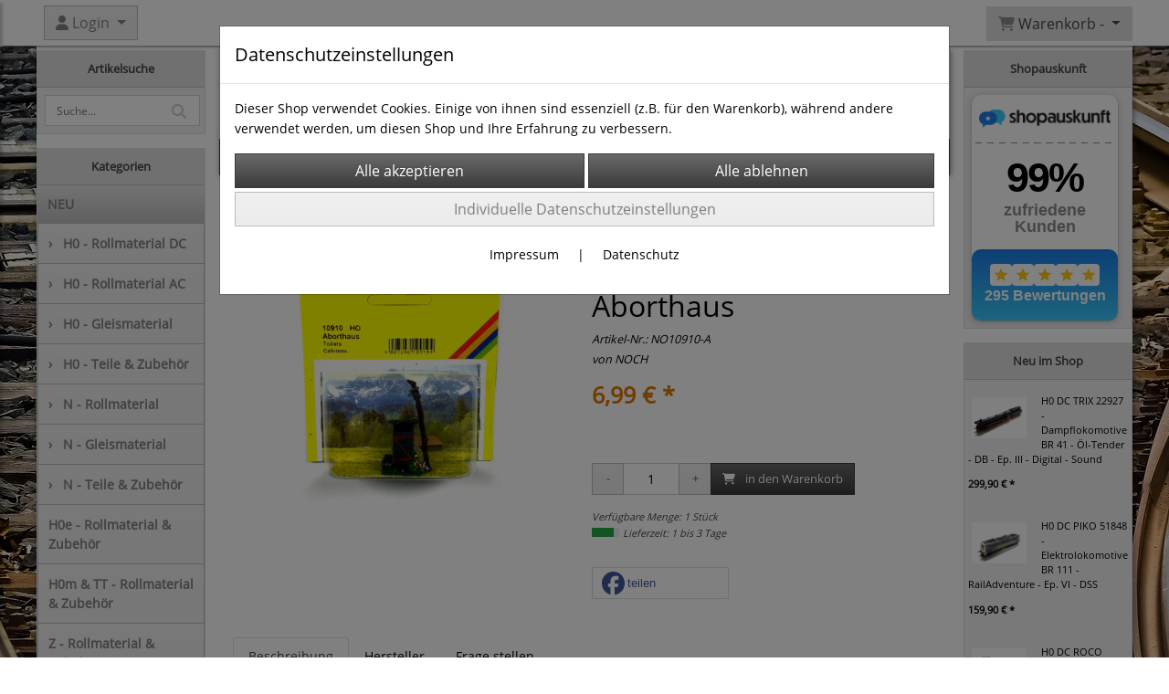

--- FILE ---
content_type: text/html; charset=UTF-8
request_url: https://www.2nd1st.eu/h0_noch_10910_-_aborthaus
body_size: 17656
content:

<!DOCTYPE html>
<html lang="de">
<head>

		<base href="//www.2nd1st.eu" />
	<meta http-equiv="Content-Language" content="de" />
    <meta charset="utf-8">  
	<meta http-equiv="content-type" content="text/html; charset=utf-8">
    <title>H0 NOCH 10910 - Aborthaus - 2nd1st - Modellbahnen</title>
    <meta name="keywords" content="H0 NOCH 10910 - Aborthaus, H0, NOCH, 10910, -, Aborthaus, 
		
			
				
		
			
			
				H0 - Teile & Zubehör
			
		
		
			
				Fahrzeuge & Figuren
			
		
			
		" />
    <meta name="description" content="H0 NOCH 10910 - Aborthaus - Preis: 6,99 € - Zustand: A

H0 Figuren 'Aborthaus'
NOCH Art. Nr.&nbsp;10910" />
	<meta name="viewport" content="width=device-width, initial-scale=1, shrink-to-fit=no">
	<meta name="google-site-verification" content="bX1fU92P_bYzptCNq2rLz5Y9ihNQant5EmAOEi_HOmo" /><meta name="robots" content="index, follow" />
	<link rel="alternate" type="application/rss+xml" title="2nd1st - Modellbahnen RSS Feed" href="/rss" />
	<link rel="canonical" href="https://www.2nd1st.eu/h0_noch_10910_-_aborthaus"/>    <meta name="page-topic" content="" />
    <meta name="distribution" content="global" />
	<meta HTTP-EQUIV="cache-control" content="no-cache" />

    
	<noscript>
		<link rel="STYLESHEET" media="screen" type="text/css" href="/style" />
	</noscript>			
		
		<script type="text/javascript" src="/javascript"></script>
		
				
		<script type="text/javascript">
			
			document.write('<link rel="stylesheet" media="screen" type="text/css" href="/style">');

			/* <![CDATA[ */
			_confg['demo'] = false;			
			_confg['cancel_orderprocess_id'] = 491518;
			_confg['last_page_name'] = 'h0_noch_10910_-_aborthaus';
			_confg['last_page_name_temp'] = 'h0_noch_10910_-_aborthaus';
			_confg['load_social_media'] = true;
			_confg['standalone_orderprocess'] = false;
			_confg['gallery_scroll_animation'] = 3;
			_confg['popup_after_into_cart'] = true;
			_confg['curreny_code_type'] = 'EUR';
			
			var hashManager;			

			$(function() {
				onload();

				// convert html to ajax links
				optimize_html_links();
				optimize_special_html_links();
				
				// HISTORY
				History.Adapter.bind(window,'statechange',function() {
					historyTarget(History.getState().data.id);
				});
				
				// if ID in url
				if ( (491518 != 0) && (!false) ) {
											// NON-JS-tagcloud-link to JS
						if (document.URL.search(/\/search\/+/) != -1) {
							var tagcloud_data = document.URL.split('/search/');
							$('#input_topsearch').val(decodeURI(tagcloud_data[1]));
							search('top');
						}
						else {
							var reloaded_pagename = 'page';
							if (true) {
								// extract name in html5-format-url
								reloaded_pagename = 'h0_noch_10910_-_aborthaus';
							}						
							_confg['goto'] = 'reload';
							
							// add something to url, otherwise site wont reload, because its the same URL
							if (reloaded_pagename.slice(-1) == '-') {
								reloaded_pagename = reloaded_pagename.substr(0, reloaded_pagename.length-1);
							}
							else {
								reloaded_pagename = reloaded_pagename+"-";
							}
							// load requested page
							addHistoryEvent(reloaded_pagename, 491518);
						}
									}
				// hash in URL
				else {
											//_confg['site_entered'] = true;
						_confg['scroll'] = false;
						addHistoryEvent('Startseite', 39202120);				}
				
				
				// demo slider
							});
			
						_confg['automatic_scroll'] = 'Y';

			
		var lang = [];lang['besucher_online'] = 'Besucher online';lang['captcha_error'] = 'Der Sicherheitscode wurde nicht korrekt eingegeben.';lang['diese_email_existiert_nicht'] = 'Diese Emailadresse existiert nicht';lang['email_muss_validiert_werden'] = 'Ihnen wurde soeben eine Bestätigungs-Email zu Ihrer neuen Emailadresse geschickt. Sobald Sie diese bestätigt haben gilt diese neue Emailadresse.';lang['passwort_wurde_geaendert'] = 'Ihr Passwort wurde geändert.';lang['anfrage_nicht_versendet_weil_zu_lange_inaktiv'] = '<b>Ihre Anfrage konnte nicht versendet werden, da Sie zu lange inaktiv waren!</b><br/>Bitte loggen Sie sich erneut ein.';lang['anfrage_erfolgreich_versendet'] = '<b>Ihre Anfrage wurde erfolgreich versendet.</b><br/>Eine Antwort erhalten Sie an folgende Email-Adresse';lang['aus_warenkorb_entfernt'] = 'Produkt aus Warenkorb entfernt';lang['kein_gueltiger_wert'] = 'Kein gültiger Wert';lang['startseite'] = 'Startseite';lang['mein_konto'] = 'Mein Konto';lang['login'] = 'Login';lang['adresse_nicht_gefunden'] = 'Die folgende Adresse wurde leider nicht gefunden und kann nicht grafisch dargestellt werden';lang['von_merkzettel_entfernt'] = 'von Merkzettel entfernt';lang['auf_merkzettel_gesetzt'] = 'auf Merkzettel gesetzt';lang['ihr_kommentar_wurde_erfolgreich_eingetragen'] = 'Ihre Bewertung wurde erfolgreich eingetragen.';lang['einloggen_um_kommentar_zu_schreiben'] = 'Sie müssen eingeloggt sein um eine Bewertung eintragen zu können.';lang['alle_felder_ausfuellen'] = 'Bitte füllen Sie alle erforderlichen Felder aus';lang['bewertung_100_zeichen'] = 'Die Bewertung muss mindestens 100 Zeichen lang sein';lang['bestellstatus'] = 'Bestellstatus';lang['warenkorb'] = 'Warenkorb';lang['bitte_geben_sie_einen_suchbegriff_ein'] = 'Bitte geben Sie einen Suchbegriff ein.';lang['mindestbestellmenge_unterschritten'] = 'Die Mindestbestellmenge darf nicht unterschritten werden.';lang['mindestbestellmenge'] = 'Mindestbestellmenge';lang['bestellung_erfolgreich_versendet'] = 'Bestellung erfolgreich versendet';lang['fehlende_angaben_ergaenzen'] = 'Bitte ergänzen Sie alle fehlenden Angaben';lang['gueltige_menge_angeben'] = 'Bitte geben Sie eine gültige Menge an (ganze Zahlen)';lang['daten_geaendert'] = 'Daten wurden geändert';lang['zahlungsart_gewaehlt'] = 'Zahlungsart gewählt';lang['lieferadresse'] = 'lieferadresse';lang['suche'] = 'Suche';lang['aus_warenkorb_entfernen'] = 'Folgendes Produkt aus Warenkorb entfernen:';lang['erst_registrieren'] = 'Sie müssen sich erst registrieren / einloggen';lang['packstation_und_nummer'] = 'Packstation und Nummer';lang['strasse_und_hausnummer'] = 'Straße und Hausnummer';lang['account_geloescht'] = 'Ihr Kundenaccount wurde gelöscht.';lang['validate_same_psws'] = 'Die Passwörter müssen übereinstimmen';lang['validate_emailExists'] = 'Diese E-Mail-Adresse ist schon vergeben.';lang['validate_emailDoesNotExists'] = 'Diese E-Mail-Adresse existiert nicht.';lang['validate_wrongPSW'] = 'Das Passwort ist nicht korrekt.';lang['validate_email'] = 'Geben Sie bitte eine gültige E-Mail Adresse ein (z.B. max@mustermann.de).';lang['validate_required'] = 'Dieses Feld muss ausgefüllt werden.';lang['mindestens_xx_zeichen'] = 'Noch mindestens XX Zeichen.';			/* ]]> */
		</script>
		
			
	

</head>


<body class="" id="body" data-spy="scroll" data-target="#header" data-offset="10" style="background: url(data/pics/background/background_1574427430.jpg) repeat fixed 0 0;">
	
	<div class="body">
		<input type="hidden" id="filter_cat_id" value="none" />
		<input type="hidden" id="filter_activated" value="0" />		
		<input type="hidden" id="filter_rangeinput_min_price" value="" />
		<input type="hidden" id="filter_rangeinput_max_price" value="" />
		<input type="hidden" id="filter_rangeinput_min_current" value="" />
		<input type="hidden" id="filter_rangeinput_max_current" value="" />
		<input type="hidden" id="filter_manufacturer" value="" />
		<div class="tooltip left tooltip-fixed" id="popover_notice" tabindex="-1" role="popover">
		</div>
		<nav id="sidebar-left" class="mobile-sidebar-menu" data-toggle="collapse">
			<div class="row no-gutters m-2">
				<div class="col-8">
		<div class="header-search ml-0 align-self-center search-mobile">
			<div class="input-group">
				<input type="text" class="form-control " id="inp_search-mobile" placeholder="Suche..." onkeypress="key_press_enter(0, 0, 'search-mobile', event);">
					<span class="input-group-btn">
						<button class="btn btn-light" type="button" onclick="search('search-mobile', 0);"><i class="fa fa-search"></i></button>
					</span>
			</div>
		</div>
				</div>
				<div class="col-4">
				<div id="dismiss" class="float-right">
					<i class="fas fa-arrow-left"></i>
				</div>
				</div>
				
			</div>
			<div id="menu-content" class="m-1"></div>
		</nav>
		<nav id="sidebar-right" class="mobile-sidebar-cart" data-toggle="collapse">
			<div class="row no-gutters m-2">
				<div id="dismiss">
					<i class="fas fa-arrow-right"></i>
				</div>
			</div>
			<div class="m-2" id="cart-mobile">
			</div>
		</nav>
		<div class="overlay"></div>
		<header id="header-fixed" class="header header-scroll-control ">
			<div class="header-body container-fluid h-100">
				<div class="header-container container container-fluid p-0 h-100">
					<div class="header-row container-fluid p-0 h-100">
						<div class="col justify-content-start h-100">
							<div class="row h-100">
		<button class="btn header-btn-collapse-nav align-self-center" data-toggle="collapse" data-target=".mobile-sidebar-menu">
			<i class="fa fa-bars"></i>
		</button>
	<div id="login_outer_header" class="login_outer_header mx-2 align-self-center">
		<div class="dropdown dropdown-dont-close-on-click btn-group">
			
			<a class="btn dropdown-toggle align-self-center" data-toggle="dropdown" aria-haspopup="true" aria-expanded="false">
				<i class="fas fa-user user-button-mobile"></i>
				<span id="div_login_headline">
					Login
				</span>
			</a>
		
			
			
			<div class="dropdown-menu " id="div_login">
				
		<div class="row no-gutters p-2">
			<div class="col-12">
	<div class="box-content">
		<form>
			<div class="form-row m-0">
				<div class="form-group w-100 mb-1">
					<div class="input-group">
						<div class="input-group-prepend">
							<span class="input-group-text"><i class="fas fa-envelope fa-fw"></i></span>
						</div>
						<input id="input_email_login_:::RANDOM:::" name="email" onkeypress="key_press_enter(':::RANDOM:::', 0, 'login', event);" class="form-control form-control-sm" type="text" placeholder="Email">
					</div>
				</div>
			</div>

			<div class="form-row m-0">				
				<div class="form-group w-100">
					<div class="input-group">
						<div class="input-group-prepend">
							<span class="input-group-text"><i class="fas fa-lock fa-fw"></i></span>
						</div>
						<input id="input_psw_:::RANDOM:::" name="userpsw" onkeypress="key_press_enter(':::RANDOM:::', 0, 'login', event);" class="form-control form-control-sm" type="password" placeholder="Passwort">
					</div>
				</div>
			</div>

			<div class="form-row">
				<div class="form-group col">
					<div class="form-check form-check-inline">
						<label class="form-check-label">
							<input class="form-check-input" type="checkbox" id="remind_me_:::RANDOM:::" name="remind_me"> eingeloggt bleiben?
						</label>
					</div>
				</div>
			</div>
			
			<div class="form-row">
				<div class="form-group col">
					<button type="button" onclick="log_in(':::RANDOM:::');" class="btn btn-sm float-right mb-1 w-100 text-right">einloggen</button>
				</div>
			</div>
		</form>
	</div>
			</div>
		</div>
	<div class="row no-gutters px-2 pb-2">
		<div class="col-12">
		<a id="html_link_x2iW4ggakD" name="registrierung" coords="index.php?id=19202120" href="/customer/register">Registrierung</a><br/>
		<a id="html_link_oezj3srNr1" name="passwort-vergessen" coords="index.php?id=196021200" href="/customer/passwordreminder">Passwort vergessen</a>
	</div>
	</div>
			</div>
		</div>
	</div>
								<div class="align-self-center ml-auto">
									
		<button class="btn header-btn-collapse-cart align-self-center" data-toggle="collapse" data-target=".mobile-sidebar-cart">
			<i class="fa fa-shopping-cart"></i>
		</button>
								</div>
									<div class="dropdown dropdown-mega dropdown-mega-shop dropdown-on-hover dropdown-dont-close-on-click ml-auto align-self-center" id="headerCart">
										<a class="btn btn-cart dropdown-toggle" id="headerCartButton" data-toggle="dropdown" aria-haspopup="true" aria-expanded="false">
											<i class="fas fa-shopping-cart"></i> <span id="header_cart_txt">Warenkorb - </span> <span id="header_amount">1</span> <span id="header_cart_price"></span>
										</a>
										<div class="dropdown-menu dropdown-menu-right" id="headerCart_body" aria-labelledby="headerCartButton">
											<div class="dropdown-mega-content cart">
												<div id="cart">
												</div>
											</div>
										</div>
									</div>
							</div>
						</div>
					</div>
				</div>
			</div>
		</header>
		<div role="main" class="main shop template-2">
			<div class="container container-fluid">
<div class="row" id="main_outer">

	<div id="div_main_links" class="col-12 col-lg-2 order-2 order-lg-1 div_main_links">
		
	<div class="row no-gutters">
			<div class="col col-12 col-sm-6 col-lg-12">
				<div class="row no-gutters">
					<div class="col-lg-12">
						<div class="card sidebox left mt-0">
							<h6 id="headline_1" class="card-header">Artikelsuche</h2>		
							
							<div id="div_sidesearch" class="card-body">
								
	<div>
		<div id="non_js_div_search" name="search_0">
		<form ENCTYPE="multipart/form-data" action="/2901021202/suchergebnisse" method="post" style="margin: 0px; padding: 0px;">
			
			<div class="row no-gutters">
			
				<input type="hidden" name="action" value="search" />
	<div class="header-search m-0 p-2">
		<div class="input-group">
			<input type="text" class="form-control" id="inp_search-side_0" name="search" placeholder="Suche..." onkeypress="key_press_enter(0, 0, 'search-side', event);">
				<span class="input-group-btn">
					<button id="non_js_search" class="btn btn-light" type="button" onclick="search('search-side', 0);"><i class="fa fa-search"></i></button>
				</span>
		</div>
	</div>
			</div>
		</form>
		</div>
		<div style="display: none; visibility: hidden;">
	<div class="header-search m-0 p-2">
		<div class="input-group">
			<input type="text" class="form-control" id="inp_search-side_0" name="search" placeholder="Suche..." onkeypress="key_press_enter(0, 0, 'search-side', event);">
				<span class="input-group-btn">
					<button id="js_btn_search_0" class="btn btn-light" type="button" onclick="search('search-side', 0);"><i class="fa fa-search"></i></button>
				</span>
		</div>
	</div>
		</div>
	</div>
							</div>
						</div>
					</div>
				</div>
			</div>
			<div class="col col-12 col-sm-6 col-lg-12">
				<div class="row no-gutters">
					<div class="col-lg-12">
						<div class="card sidebox left">
							<h6 id="headline_3" class="card-header">Kategorien</h2>		
							
							<div id="div_categories" class="card-body">
								
							<div class="side_div_cats" id="div_sidediv_cats_new" onclick="_confg['scroll'] = false; addHistoryEvent('NEU', 290102120005);">
								<a class="btn new_cat" id="html_special_link_YiX7gnxFtM" name="new-cat" coords="index.php?id=2901021205" href="/p/NEU/0/1">
									NEU
								</a>
							</div>
				<div class="side_div_cats side_div_cats_parent" id="div_sidediv_cats_61" onclick="_confg['scroll'] = false;addHistoryEvent('h0_-_rollmaterial_dc', 29010212061);" style="">
					<a class="btn  primary" id="html_special_link_zADX4OfRLW" name="produkte" coords="index.php?id=29010212061" href="/p/h0_-_rollmaterial_dc/0/1">
							<span class="side_cats_parent_left">&rsaquo;
							</span>
							<span class="side_cats_parent_name">
								H0 - Rollmaterial DC
								
							</span>
					</a>
				</div><div class="side_cats_sub_outer hide">
				<div class="side_div_cats side_div_cats_child" id="div_sidediv_cats_62" onclick="_confg['scroll'] = false;addHistoryEvent('dampf_loks_h0_dc', 29010212062);" style="padding-left: 17px;">
					<a class="btn  catside_child btn-sm" id="html_special_link_Wu48WiOzLh" name="produkte" coords="index.php?id=29010212062" href="/p/dampf_loks_h0_dc/0/1">
							Dampf-Loks H0 DC
							
					</a>
				</div>
				<div class="side_div_cats side_div_cats_child" id="div_sidediv_cats_63" onclick="_confg['scroll'] = false;addHistoryEvent('diesel_loks_h0_dc', 29010212063);" style="padding-left: 17px;">
					<a class="btn  catside_child btn-sm" id="html_special_link_3Cb0Vkw4GV" name="produkte" coords="index.php?id=29010212063" href="/p/diesel_loks_h0_dc/0/1">
							Diesel-Loks H0 DC
							
					</a>
				</div>
				<div class="side_div_cats side_div_cats_child" id="div_sidediv_cats_64" onclick="_confg['scroll'] = false;addHistoryEvent('elektro_loks_h0_dc', 29010212064);" style="padding-left: 17px;">
					<a class="btn  catside_child btn-sm" id="html_special_link_dSgj8dR39n" name="produkte" coords="index.php?id=29010212064" href="/p/elektro_loks_h0_dc/0/1">
							Elektro-Loks H0 DC
							
					</a>
				</div>
				<div class="side_div_cats side_div_cats_child" id="div_sidediv_cats_65" onclick="_confg['scroll'] = false;addHistoryEvent('triebwagen_h0_dc', 29010212065);" style="padding-left: 17px;">
					<a class="btn  catside_child btn-sm" id="html_special_link_9PUdoo5Mx0" name="produkte" coords="index.php?id=29010212065" href="/p/triebwagen_h0_dc/0/1">
							Triebwagen H0 DC
							
					</a>
				</div>
				<div class="side_div_cats side_div_cats_child" id="div_sidediv_cats_66" onclick="_confg['scroll'] = false;addHistoryEvent('personenwagen_h0_dc', 29010212066);" style="padding-left: 17px;">
					<a class="btn  catside_child btn-sm" id="html_special_link_yHnxfApQwZ" name="produkte" coords="index.php?id=29010212066" href="/p/personenwagen_h0_dc/0/1">
							Personenwagen H0 DC
							
					</a>
				</div>
				<div class="side_div_cats side_div_cats_child" id="div_sidediv_cats_67" onclick="_confg['scroll'] = false;addHistoryEvent('guterwagen_h0_dc', 29010212067);" style="padding-left: 17px;">
					<a class="btn  catside_child btn-sm" id="html_special_link_CtAea5oYF8" name="produkte" coords="index.php?id=29010212067" href="/p/guterwagen_h0_dc/0/1">
							Güterwagen H0 DC
							
					</a>
				</div>
				<div class="side_div_cats side_div_cats_child" id="div_sidediv_cats_76" onclick="_confg['scroll'] = false;addHistoryEvent('wagen_zugsets_h0_dc', 29010212076);" style="padding-left: 17px;">
					<a class="btn  catside_child btn-sm" id="html_special_link_A0yjjlJnv6" name="produkte" coords="index.php?id=29010212076" href="/p/wagen_zugsets_h0_dc/0/1">
							Wagen- & Zugsets H0 DC
							
					</a>
				</div></div>
				<div class="side_div_cats side_div_cats_parent" id="div_sidediv_cats_25" onclick="_confg['scroll'] = false;addHistoryEvent('h0_rollmaterial_ac', 29010212025);" style="">
					<a class="btn  primary" id="html_special_link_yVFGhPx41h" name="produkte" coords="index.php?id=29010212025" href="/p/h0_rollmaterial_ac/0/1">
							<span class="side_cats_parent_left">&rsaquo;
							</span>
							<span class="side_cats_parent_name">
								H0 - Rollmaterial AC
								
							</span>
					</a>
				</div><div class="side_cats_sub_outer hide">
				<div class="side_div_cats side_div_cats_child" id="div_sidediv_cats_55" onclick="_confg['scroll'] = false;addHistoryEvent('dampf_loks_ho_ac', 29010212055);" style="padding-left: 17px;">
					<a class="btn  catside_child btn-sm" id="html_special_link_REuicPGtiX" name="produkte" coords="index.php?id=29010212055" href="/p/dampf_loks_ho_ac/0/1">
							Dampf-Loks HO AC
							
					</a>
				</div>
				<div class="side_div_cats side_div_cats_child" id="div_sidediv_cats_57" onclick="_confg['scroll'] = false;addHistoryEvent('elektro_loks_h0_ac', 29010212057);" style="padding-left: 17px;">
					<a class="btn  catside_child btn-sm" id="html_special_link_5Zd77JlZr6" name="produkte" coords="index.php?id=29010212057" href="/p/elektro_loks_h0_ac/0/1">
							Elektro-Loks H0 AC
							
					</a>
				</div>
				<div class="side_div_cats side_div_cats_child" id="div_sidediv_cats_58" onclick="_confg['scroll'] = false;addHistoryEvent('triebwagen_h0_ac', 29010212058);" style="padding-left: 17px;">
					<a class="btn  catside_child btn-sm" id="html_special_link_D3YywnJQS5" name="produkte" coords="index.php?id=29010212058" href="/p/triebwagen_h0_ac/0/1">
							Triebwagen H0 AC
							
					</a>
				</div>
				<div class="side_div_cats side_div_cats_child" id="div_sidediv_cats_59" onclick="_confg['scroll'] = false;addHistoryEvent('personenwagen_h0_ac', 29010212059);" style="padding-left: 17px;">
					<a class="btn  catside_child btn-sm" id="html_special_link_hrHYfjKEk6" name="produkte" coords="index.php?id=29010212059" href="/p/personenwagen_h0_ac/0/1">
							Personenwagen H0 AC
							
					</a>
				</div>
				<div class="side_div_cats side_div_cats_child" id="div_sidediv_cats_60" onclick="_confg['scroll'] = false;addHistoryEvent('guterwagen_h0_ac', 29010212060);" style="padding-left: 17px;">
					<a class="btn  catside_child btn-sm" id="html_special_link_TtF99pg86G" name="produkte" coords="index.php?id=29010212060" href="/p/guterwagen_h0_ac/0/1">
							Güterwagen H0 AC
							
					</a>
				</div>
				<div class="side_div_cats side_div_cats_child" id="div_sidediv_cats_75" onclick="_confg['scroll'] = false;addHistoryEvent('wagen_zugsets_h0_ac', 29010212075);" style="padding-left: 17px;">
					<a class="btn  catside_child btn-sm" id="html_special_link_bC80MYZANl" name="produkte" coords="index.php?id=29010212075" href="/p/wagen_zugsets_h0_ac/0/1">
							Wagen- & Zugsets H0 AC
							
					</a>
				</div></div>
				<div class="side_div_cats side_div_cats_parent" id="div_sidediv_cats_68" onclick="_confg['scroll'] = false;addHistoryEvent('h0_gleismaterial', 29010212068);" style="">
					<a class="btn  primary" id="html_special_link_cKVGbc6kz9" name="produkte" coords="index.php?id=29010212068" href="/p/h0_gleismaterial/0/1">
							<span class="side_cats_parent_left">&rsaquo;
							</span>
							<span class="side_cats_parent_name">
								H0 - Gleismaterial
								
							</span>
					</a>
				</div><div class="side_cats_sub_outer hide">
				<div class="side_div_cats side_div_cats_child" id="div_sidediv_cats_69" onclick="_confg['scroll'] = false;addHistoryEvent('fleischmann_profigleis', 29010212069);" style="padding-left: 17px;">
					<a class="btn  catside_child btn-sm" id="html_special_link_Vfi5wTKy1D" name="produkte" coords="index.php?id=29010212069" href="/p/fleischmann_profigleis/0/1">
							FLEISCHMANN Profigleis
							
					</a>
				</div>
				<div class="side_div_cats side_div_cats_child" id="div_sidediv_cats_72" onclick="_confg['scroll'] = false;addHistoryEvent('marklin_c_gleis', 29010212072);" style="padding-left: 17px;">
					<a class="btn  catside_child btn-sm" id="html_special_link_st1Aog4NJb" name="produkte" coords="index.php?id=29010212072" href="/p/marklin_c_gleis/0/1">
							MÄRKLIN C-Gleis
							
					</a>
				</div>
				<div class="side_div_cats side_div_cats_child" id="div_sidediv_cats_73" onclick="_confg['scroll'] = false;addHistoryEvent('marklin_k_gleis', 29010212073);" style="padding-left: 17px;">
					<a class="btn  catside_child btn-sm" id="html_special_link_60aIEuLMfp" name="produkte" coords="index.php?id=29010212073" href="/p/marklin_k_gleis/0/1">
							MÄRKLIN K-Gleis
							
					</a>
				</div>
				<div class="side_div_cats side_div_cats_child" id="div_sidediv_cats_70" onclick="_confg['scroll'] = false;addHistoryEvent('marklin_m_gleis', 29010212070);" style="padding-left: 17px;">
					<a class="btn  catside_child btn-sm" id="html_special_link_XOGX02iQPH" name="produkte" coords="index.php?id=29010212070" href="/p/marklin_m_gleis/0/1">
							MÄRKLIN M-Gleis
							
					</a>
				</div>
				<div class="side_div_cats side_div_cats_child" id="div_sidediv_cats_85" onclick="_confg['scroll'] = false;addHistoryEvent('piko', 29010212085);" style="padding-left: 17px;">
					<a class="btn  catside_child btn-sm" id="html_special_link_oojvS14lFe" name="produkte" coords="index.php?id=29010212085" href="/p/piko/0/1">
							PIKO
							
					</a>
				</div>
				<div class="side_div_cats side_div_cats_child" id="div_sidediv_cats_82" onclick="_confg['scroll'] = false;addHistoryEvent('roco_rocoline', 29010212082);" style="padding-left: 17px;">
					<a class="btn  catside_child btn-sm" id="html_special_link_UxTgUnBxXh" name="produkte" coords="index.php?id=29010212082" href="/p/roco_rocoline/0/1">
							Roco RocoLine
							
					</a>
				</div>
				<div class="side_div_cats side_div_cats_child" id="div_sidediv_cats_113" onclick="_confg['scroll'] = false;addHistoryEvent('tillig', 290102120113);" style="padding-left: 17px;">
					<a class="btn  catside_child btn-sm" id="html_special_link_iEBiWn5TYz" name="produkte" coords="index.php?id=290102120113" href="/p/tillig/0/1">
							Tillig
							
					</a>
				</div>
				<div class="side_div_cats side_div_cats_child" id="div_sidediv_cats_74" onclick="_confg['scroll'] = false;addHistoryEvent('trix_c_gleis', 29010212074);" style="padding-left: 17px;">
					<a class="btn  catside_child btn-sm" id="html_special_link_JZ1t1mSkYi" name="produkte" coords="index.php?id=29010212074" href="/p/trix_c_gleis/0/1">
							TRIX C-Gleis
							
					</a>
				</div></div>
				<div class="side_div_cats side_div_cats_parent" id="div_sidediv_cats_83" onclick="_confg['scroll'] = false;addHistoryEvent('h0_teile_zubehor', 29010212083);" style="">
					<a class="btn  primary" id="html_special_link_vpFBampDed" name="produkte" coords="index.php?id=29010212083" href="/p/h0_teile_zubehor/0/1">
							<span class="side_cats_parent_left">&rsaquo;
							</span>
							<span class="side_cats_parent_name">
								H0 - Teile & Zubehör
								
							</span>
					</a>
				</div><div class="side_cats_sub_outer hide">
				<div class="side_div_cats side_div_cats_child" id="div_sidediv_cats_84" onclick="_confg['scroll'] = false;addHistoryEvent('fahrzeuge_figuren_1', 29010212084);" style="padding-left: 17px;">
					<a class="btn  catside_child btn-sm" id="html_special_link_m04pN4WWFE" name="produkte" coords="index.php?id=29010212084" href="/p/fahrzeuge_figuren_1/0/1">
							Fahrzeuge & Figuren
							
					</a>
				</div>
				<div class="side_div_cats side_div_cats_child" id="div_sidediv_cats_94" onclick="_confg['scroll'] = false;addHistoryEvent('gebaude_brucken_tunnel_landschaftsbau', 29010212094);" style="padding-left: 17px;">
					<a class="btn  catside_child btn-sm" id="html_special_link_HJhuqYu2Oc" name="produkte" coords="index.php?id=29010212094" href="/p/gebaude_brucken_tunnel_landschaftsbau/0/1">
							Gebäude, Brücken/Tunnel, Landschaftsbau
							
					</a>
				</div>
				<div class="side_div_cats side_div_cats_child" id="div_sidediv_cats_95" onclick="_confg['scroll'] = false;addHistoryEvent('lampen_leuchten', 29010212095);" style="padding-left: 17px;">
					<a class="btn  catside_child btn-sm" id="html_special_link_7biwNg3t0F" name="produkte" coords="index.php?id=29010212095" href="/p/lampen_leuchten/0/1">
							Lampen & Leuchten
							
					</a>
				</div>
				<div class="side_div_cats side_div_cats_child" id="div_sidediv_cats_93" onclick="_confg['scroll'] = false;addHistoryEvent('oberleitungen', 29010212093);" style="padding-left: 17px;">
					<a class="btn  catside_child btn-sm" id="html_special_link_lFyYYvSWla" name="produkte" coords="index.php?id=29010212093" href="/p/oberleitungen/0/1">
							Oberleitungen
							
					</a>
				</div>
				<div class="side_div_cats side_div_cats_child" id="div_sidediv_cats_90" onclick="_confg['scroll'] = false;addHistoryEvent('signale', 29010212090);" style="padding-left: 17px;">
					<a class="btn  catside_child btn-sm" id="html_special_link_VQlS2vZPnv" name="produkte" coords="index.php?id=29010212090" href="/p/signale/0/1">
							Signale
							
					</a>
				</div>
				<div class="side_div_cats side_div_cats_child" id="div_sidediv_cats_96" onclick="_confg['scroll'] = false;addHistoryEvent('ersatzteile_anderes_zubehor', 29010212096);" style="padding-left: 17px;">
					<a class="btn  catside_child btn-sm" id="html_special_link_bzoJubAmL8" name="produkte" coords="index.php?id=29010212096" href="/p/ersatzteile_anderes_zubehor/0/1">
							Ersatzteile & anderes Zubehör
							
					</a>
				</div></div>
				<div class="side_div_cats side_div_cats_parent" id="div_sidediv_cats_31" onclick="_confg['scroll'] = false;addHistoryEvent('n_rollmaterial', 29010212031);" style="">
					<a class="btn  primary" id="html_special_link_cCE9NWowIg" name="produkte" coords="index.php?id=29010212031" href="/p/n_rollmaterial/0/1">
							<span class="side_cats_parent_left">&rsaquo;
							</span>
							<span class="side_cats_parent_name">
								N - Rollmaterial
								
							</span>
					</a>
				</div><div class="side_cats_sub_outer hide">
				<div class="side_div_cats side_div_cats_child" id="div_sidediv_cats_33" onclick="_confg['scroll'] = false;addHistoryEvent('elektro_loks_n', 29010212033);" style="padding-left: 17px;">
					<a class="btn  catside_child btn-sm" id="html_special_link_KLRNUgvir4" name="produkte" coords="index.php?id=29010212033" href="/p/elektro_loks_n/0/1">
							Elektro-Loks N
							
					</a>
				</div>
				<div class="side_div_cats side_div_cats_child" id="div_sidediv_cats_38" onclick="_confg['scroll'] = false;addHistoryEvent('personenwagen_n', 29010212038);" style="padding-left: 17px;">
					<a class="btn  catside_child btn-sm" id="html_special_link_sYbykGd0BC" name="produkte" coords="index.php?id=29010212038" href="/p/personenwagen_n/0/1">
							Personenwagen N
							
					</a>
				</div>
				<div class="side_div_cats side_div_cats_child" id="div_sidediv_cats_37" onclick="_confg['scroll'] = false;addHistoryEvent('guterwagen_n', 29010212037);" style="padding-left: 17px;">
					<a class="btn  catside_child btn-sm" id="html_special_link_TuML9d4HgV" name="produkte" coords="index.php?id=29010212037" href="/p/guterwagen_n/0/1">
							Güterwagen N
							
					</a>
				</div>
				<div class="side_div_cats side_div_cats_child" id="div_sidediv_cats_77" onclick="_confg['scroll'] = false;addHistoryEvent('wagen_zugsets_n', 29010212077);" style="padding-left: 17px;">
					<a class="btn  catside_child btn-sm" id="html_special_link_91F7pYNPr2" name="produkte" coords="index.php?id=29010212077" href="/p/wagen_zugsets_n/0/1">
							Wagen- & Zugsets N
							
					</a>
				</div></div>
				<div class="side_div_cats side_div_cats_parent" id="div_sidediv_cats_42" onclick="_confg['scroll'] = false;addHistoryEvent('n_gleismaterial', 29010212042);" style="">
					<a class="btn  primary" id="html_special_link_mNLGrkMKCB" name="produkte" coords="index.php?id=29010212042" href="/p/n_gleismaterial/0/1">
							<span class="side_cats_parent_left">&rsaquo;
							</span>
							<span class="side_cats_parent_name">
								N - Gleismaterial
								
							</span>
					</a>
				</div><div class="side_cats_sub_outer hide">
				<div class="side_div_cats side_div_cats_child" id="div_sidediv_cats_45" onclick="_confg['scroll'] = false;addHistoryEvent('fleischmann_piccolo', 29010212045);" style="padding-left: 17px;">
					<a class="btn  catside_child btn-sm" id="html_special_link_4AJ7ZO13fr" name="produkte" coords="index.php?id=29010212045" href="/p/fleischmann_piccolo/0/1">
							Fleischmann piccolo
							
					</a>
				</div></div>
				<div class="side_div_cats side_div_cats_parent" id="div_sidediv_cats_87" onclick="_confg['scroll'] = false;addHistoryEvent('n_teile_zubehor', 29010212087);" style="">
					<a class="btn  primary" id="html_special_link_Fch2vZJN1i" name="produkte" coords="index.php?id=29010212087" href="/p/n_teile_zubehor/0/1">
							<span class="side_cats_parent_left">&rsaquo;
							</span>
							<span class="side_cats_parent_name">
								N - Teile & Zubehör
								
							</span>
					</a>
				</div><div class="side_cats_sub_outer hide">
				<div class="side_div_cats side_div_cats_child" id="div_sidediv_cats_88" onclick="_confg['scroll'] = false;addHistoryEvent('fahrzeuge_figuren', 29010212088);" style="padding-left: 17px;">
					<a class="btn  catside_child btn-sm" id="html_special_link_fEqzllkSXZ" name="produkte" coords="index.php?id=29010212088" href="/p/fahrzeuge_figuren/0/1">
							Fahrzeuge & Figuren
							
					</a>
				</div>
				<div class="side_div_cats side_div_cats_child" id="div_sidediv_cats_89" onclick="_confg['scroll'] = false;addHistoryEvent('gebaude_brucken_tunnel_landschaftsbau_1', 29010212089);" style="padding-left: 17px;">
					<a class="btn  catside_child btn-sm" id="html_special_link_MtrnY7DHgE" name="produkte" coords="index.php?id=29010212089" href="/p/gebaude_brucken_tunnel_landschaftsbau_1/0/1">
							Gebäude, Brücken/Tunnel, Landschaftsbau
							
					</a>
				</div>
				<div class="side_div_cats side_div_cats_child" id="div_sidediv_cats_97" onclick="_confg['scroll'] = false;addHistoryEvent('lampen_leuchten_1', 29010212097);" style="padding-left: 17px;">
					<a class="btn  catside_child btn-sm" id="html_special_link_uZvomY6gyo" name="produkte" coords="index.php?id=29010212097" href="/p/lampen_leuchten_1/0/1">
							Lampen & Leuchten
							
					</a>
				</div>
				<div class="side_div_cats side_div_cats_child" id="div_sidediv_cats_99" onclick="_confg['scroll'] = false;addHistoryEvent('signale_1', 29010212099);" style="padding-left: 17px;">
					<a class="btn  catside_child btn-sm" id="html_special_link_jjVV2hpLLA" name="produkte" coords="index.php?id=29010212099" href="/p/signale_1/0/1">
							Signale
							
					</a>
				</div>
				<div class="side_div_cats side_div_cats_child" id="div_sidediv_cats_100" onclick="_confg['scroll'] = false;addHistoryEvent('ersatzteile_anderes_zubehor_1', 290102120100);" style="padding-left: 17px;">
					<a class="btn  catside_child btn-sm" id="html_special_link_ZOpI1htboI" name="produkte" coords="index.php?id=290102120100" href="/p/ersatzteile_anderes_zubehor_1/0/1">
							Ersatzteile & anderes Zubehör
							
					</a>
				</div></div>
				<div class="side_div_cats side_div_cats_parent" id="div_sidediv_cats_109" onclick="_confg['scroll'] = false;addHistoryEvent('h0e_-_rollmaterial_zubehor', 290102120109);" style="">
					<a class="btn  primary" id="html_special_link_3cRTRTyGpz" name="produkte" coords="index.php?id=290102120109" href="/p/h0e_-_rollmaterial_zubehor/0/1">
							H0e - Rollmaterial & Zubehör
							
					</a>
				</div>
				<div class="side_div_cats side_div_cats_parent" id="div_sidediv_cats_111" onclick="_confg['scroll'] = false;addHistoryEvent('h0m_tt_-_rollmaterial_zubehor', 290102120111);" style="">
					<a class="btn  primary" id="html_special_link_YaAW6M2vAB" name="produkte" coords="index.php?id=290102120111" href="/p/h0m_tt_-_rollmaterial_zubehor/0/1">
							H0m & TT - Rollmaterial & Zubehör
							
					</a>
				</div>
				<div class="side_div_cats side_div_cats_parent" id="div_sidediv_cats_112" onclick="_confg['scroll'] = false;addHistoryEvent('z_-_rollmaterial_zubehor', 290102120112);" style="">
					<a class="btn  primary" id="html_special_link_LC8IMpldt6" name="produkte" coords="index.php?id=290102120112" href="/p/z_-_rollmaterial_zubehor/0/1">
							Z - Rollmaterial & Zubehör
							
					</a>
				</div>
				<div class="side_div_cats side_div_cats_parent" id="div_sidediv_cats_91" onclick="_confg['scroll'] = false;addHistoryEvent('andere_spuren_-_teile_zubehor', 29010212091);" style="">
					<a class="btn  primary" id="html_special_link_7hbjijzrH6" name="produkte" coords="index.php?id=29010212091" href="/p/andere_spuren_-_teile_zubehor/0/1">
							<span class="side_cats_parent_left">&rsaquo;
							</span>
							<span class="side_cats_parent_name">
								andere Spuren - Teile & Zubehör
								
							</span>
					</a>
				</div><div class="side_cats_sub_outer hide">
				<div class="side_div_cats side_div_cats_child" id="div_sidediv_cats_92" onclick="_confg['scroll'] = false;addHistoryEvent('fahrzeuge_figuren_2', 29010212092);" style="padding-left: 17px;">
					<a class="btn  catside_child btn-sm" id="html_special_link_0KmKrWHb9l" name="produkte" coords="index.php?id=29010212092" href="/p/fahrzeuge_figuren_2/0/1">
							Fahrzeuge & Figuren
							
					</a>
				</div></div>
				<div class="side_div_cats side_div_cats_parent" id="div_sidediv_cats_102" onclick="_confg['scroll'] = false;addHistoryEvent('steuerungen_zubehor', 290102120102);" style="">
					<a class="btn  primary" id="html_special_link_uejBOUyDZe" name="produkte" coords="index.php?id=290102120102" href="/p/steuerungen_zubehor/0/1">
							<span class="side_cats_parent_left">&rsaquo;
							</span>
							<span class="side_cats_parent_name">
								Steuerungen & Zubehör
								
							</span>
					</a>
				</div><div class="side_cats_sub_outer hide">
				<div class="side_div_cats side_div_cats_child" id="div_sidediv_cats_103" onclick="_confg['scroll'] = false;addHistoryEvent('digitale_steuerungen_zubehor', 290102120103);" style="padding-left: 17px;">
					<a class="btn  catside_child btn-sm" id="html_special_link_4wx0TTxOhm" name="produkte" coords="index.php?id=290102120103" href="/p/digitale_steuerungen_zubehor/0/1">
							Digitale Steuerungen & Zubehör
							
					</a>
				</div>
				<div class="side_div_cats side_div_cats_child" id="div_sidediv_cats_104" onclick="_confg['scroll'] = false;addHistoryEvent('analoge_steuerungen_zubehor', 290102120104);" style="padding-left: 17px;">
					<a class="btn  catside_child btn-sm" id="html_special_link_BBdPHVqOV0" name="produkte" coords="index.php?id=290102120104" href="/p/analoge_steuerungen_zubehor/0/1">
							Analoge Steuerungen & Zubehör
							
					</a>
				</div>
				<div class="side_div_cats side_div_cats_child" id="div_sidediv_cats_105" onclick="_confg['scroll'] = false;addHistoryEvent('schalter_anderes_zubehor', 290102120105);" style="padding-left: 17px;">
					<a class="btn  catside_child btn-sm" id="html_special_link_C37ZSBUK70" name="produkte" coords="index.php?id=290102120105" href="/p/schalter_anderes_zubehor/0/1">
							Schalter & anderes Zubehör
							
					</a>
				</div></div>
				<div class="side_div_cats side_div_cats_parent" id="div_sidediv_cats_86" onclick="_confg['scroll'] = false;addHistoryEvent('technik_werkzeuge', 29010212086);" style="">
					<a class="btn  primary" id="html_special_link_jly7NmkQG4" name="produkte" coords="index.php?id=29010212086" href="/p/technik_werkzeuge/0/1">
							Technik & Werkzeuge
							
					</a>
				</div>
				<div class="side_div_cats side_div_cats_parent" id="div_sidediv_cats_52" onclick="_confg['scroll'] = false;addHistoryEvent('fachliteratur', 29010212052);" style="">
					<a class="btn  primary" id="html_special_link_Y3btlGRPCJ" name="produkte" coords="index.php?id=29010212052" href="/p/fachliteratur/0/1">
							<span class="side_cats_parent_left">&rsaquo;
							</span>
							<span class="side_cats_parent_name">
								Fachliteratur
								
							</span>
					</a>
				</div><div class="side_cats_sub_outer hide">
				<div class="side_div_cats side_div_cats_child" id="div_sidediv_cats_53" onclick="_confg['scroll'] = false;addHistoryEvent('bucher_ratgeber', 29010212053);" style="padding-left: 17px;">
					<a class="btn  catside_child btn-sm" id="html_special_link_rTspRcVUeD" name="produkte" coords="index.php?id=29010212053" href="/p/bucher_ratgeber/0/1">
							Bücher & Ratgeber
							
					</a>
				</div>
				<div class="side_div_cats side_div_cats_child" id="div_sidediv_cats_107" onclick="_confg['scroll'] = false;addHistoryEvent('gleisplane', 290102120107);" style="padding-left: 17px;">
					<a class="btn  catside_child btn-sm" id="html_special_link_1Gu8HqWNpS" name="produkte" coords="index.php?id=290102120107" href="/p/gleisplane/0/1">
							Gleispläne
							
					</a>
				</div>
				<div class="side_div_cats side_div_cats_child" id="div_sidediv_cats_79" onclick="_confg['scroll'] = false;addHistoryEvent('kataloge', 29010212079);" style="padding-left: 17px;">
					<a class="btn  catside_child btn-sm" id="html_special_link_lK7hd29Fzv" name="produkte" coords="index.php?id=29010212079" href="/p/kataloge/0/1">
							Kataloge
							
					</a>
				</div></div>
				<div class="side_div_cats side_div_cats_parent" id="div_sidediv_cats_114" onclick="_confg['scroll'] = false;addHistoryEvent('sonstiges', 290102120114);" style="">
					<a class="btn  primary" id="html_special_link_7UbPhmbt9I" name="produkte" coords="index.php?id=290102120114" href="/p/sonstiges/0/1">
							<span class="side_cats_parent_left">&rsaquo;
							</span>
							<span class="side_cats_parent_name">
								Sonstiges
								
							</span>
					</a>
				</div><div class="side_cats_sub_outer hide">
				<div class="side_div_cats side_div_cats_child" id="div_sidediv_cats_115" onclick="_confg['scroll'] = false;addHistoryEvent('zuglaufschilder', 290102120115);" style="padding-left: 17px;">
					<a class="btn  catside_child btn-sm" id="html_special_link_Hl2TsKN0bk" name="produkte" coords="index.php?id=290102120115" href="/p/zuglaufschilder/0/1">
							Zuglaufschilder
							
					</a>
				</div></div>
				<div class="side_div_cats side_div_cats_parent" id="div_sidediv_cats_108" onclick="_confg['scroll'] = false;addHistoryEvent('ausrangiert_sale_', 290102120108);" style="">
					<a class="btn  primary" id="html_special_link_xjJWkZwpLU" name="produkte" coords="index.php?id=290102120108" href="/p/ausrangiert_sale_/0/1">
							AUSRANGIERT (SALE)
							
					</a>
				</div>
							</div>
						</div>
					</div>
				</div>
			</div>
			<div class="col col-12">
				<div class="row no-gutters">
					<div class="col-lg-12 d-none d-lg-block">
						<div class="card sidebox left">
							<h6 id="headline_8" class="card-header">Suchwort-Wolke</h2>		
							
							<div id="div_searchtagcloud" class="card-body">
								
		<div class="side_tagcloud text-center p-2"><a id="html_special_link" name="tagcloud" coords="searchtxt=WIKING" href="/search/WIKING" style="font-size: 10px" title="WIKING">WIKING</a> <a id="html_special_link" name="tagcloud" coords="searchtxt=busch" href="/search/busch" style="font-size: 10px" title="busch">busch</a> <a id="html_special_link" name="tagcloud" coords="searchtxt=bemo" href="/search/bemo" style="font-size: 11px" title="bemo">bemo</a> <a id="html_special_link" name="tagcloud" coords="searchtxt=esu" href="/search/esu" style="font-size: 10px" title="esu">esu</a> <a id="html_special_link" name="tagcloud" coords="searchtxt=RIVAROSSI " href="/search/RIVAROSSI " style="font-size: 11px" title="RIVAROSSI ">RIVAROSSI </a> <a id="html_special_link" name="tagcloud" coords="searchtxt=Sbb" href="/search/Sbb" style="font-size: 12px" title="Sbb">Sbb</a> <a id="html_special_link" name="tagcloud" coords="searchtxt=pola" href="/search/pola" style="font-size: 10px" title="pola">pola</a> <a id="html_special_link" name="tagcloud" coords="searchtxt=piko" href="/search/piko" style="font-size: 12px" title="piko">piko</a> <a id="html_special_link" name="tagcloud" coords="searchtxt=viessmann" href="/search/viessmann" style="font-size: 11px" title="viessmann">viessmann</a> <a id="html_special_link" name="tagcloud" coords="searchtxt=noch" href="/search/noch" style="font-size: 10px" title="noch">noch</a> <a id="html_special_link" name="tagcloud" coords="searchtxt=kpev" href="/search/kpev" style="font-size: 10px" title="kpev">kpev</a> <a id="html_special_link" name="tagcloud" coords="searchtxt=öbb" href="/search/öbb" style="font-size: 11px" title="öbb">öbb</a> <a id="html_special_link" name="tagcloud" coords="searchtxt=vollmer" href="/search/vollmer" style="font-size: 11px" title="vollmer">vollmer</a> <a id="html_special_link" name="tagcloud" coords="searchtxt=brawa" href="/search/brawa" style="font-size: 12px" title="brawa">brawa</a> <a id="html_special_link" name="tagcloud" coords="searchtxt=MÄRKLIN" href="/search/MÄRKLIN" style="font-size: 14px" title="MÄRKLIN">MÄRKLIN</a> <a id="html_special_link" name="tagcloud" coords="searchtxt=ROCO" href="/search/ROCO" style="font-size: 16px" title="ROCO">ROCO</a> <a id="html_special_link" name="tagcloud" coords="searchtxt=Preiser" href="/search/Preiser" style="font-size: 12px" title="Preiser">Preiser</a> <a id="html_special_link" name="tagcloud" coords="searchtxt=Mehano" href="/search/Mehano" style="font-size: 11px" title="Mehano">Mehano</a> <a id="html_special_link" name="tagcloud" coords="searchtxt=ICE" href="/search/ICE" style="font-size: 11px" title="ICE">ICE</a> <a id="html_special_link" name="tagcloud" coords="searchtxt=signal" href="/search/signal" style="font-size: 10px" title="signal">signal</a> <a id="html_special_link" name="tagcloud" coords="searchtxt=FLEISCHMANN" href="/search/FLEISCHMANN" style="font-size: 17px" title="FLEISCHMANN">FLEISCHMANN</a> <a id="html_special_link" name="tagcloud" coords="searchtxt=herpa" href="/search/herpa" style="font-size: 10px" title="herpa">herpa</a> <a id="html_special_link" name="tagcloud" coords="searchtxt=drg" href="/search/drg" style="font-size: 11px" title="drg">drg</a> <a id="html_special_link" name="tagcloud" coords="searchtxt=Kibri" href="/search/Kibri" style="font-size: 13px" title="Kibri">Kibri</a> <a id="html_special_link" name="tagcloud" coords="searchtxt=LIMA" href="/search/LIMA" style="font-size: 35px" title="LIMA">LIMA</a> <a id="html_special_link" name="tagcloud" coords="searchtxt=brekina" href="/search/brekina" style="font-size: 10px" title="brekina">brekina</a> <a id="html_special_link" name="tagcloud" coords="searchtxt=strassenbahn" href="/search/strassenbahn" style="font-size: 10px" title="strassenbahn">strassenbahn</a> <a id="html_special_link" name="tagcloud" coords="searchtxt=Faller" href="/search/Faller" style="font-size: 13px" title="Faller">Faller</a> <a id="html_special_link" name="tagcloud" coords="searchtxt=fleischmann h0" href="/search/fleischmann h0" style="font-size: 12px" title="fleischmann h0">fleischmann h0</a> <a id="html_special_link" name="tagcloud" coords="searchtxt=trix" href="/search/trix" style="font-size: 12px" title="trix">trix</a> 
		</div>
							</div>
						</div>
					</div>
				</div>
			</div>
			<div class="col col-12 col-sm-6 col-lg-12">
				<div class="row no-gutters">
					<div class="col-lg-12 d-none d-lg-block">
						<div class="card sidebox left">
							<h6 id="headline_9" class="card-header">Weiterempfehlen</h2>		
							
							<div id="div_facebook_ilike_url" class="card-body">
								
		<div class="shariff p-2" data-theme='white' data-title="2nd1st - Modellbahnen" data-lang="de" data-backend-url="/config/shariff-backend/"" data-url="http://www.2nd1st.eu" data-orientation="vertical" data-services="[&quot;facebook&quot;,&quot;whatsapp&quot;]"></div><script src="templates/standard/js/shariff.min.js"></script>
							</div>
						</div>
					</div>
				</div>
			</div>
			<div class="col col-12">
				<div class="row no-gutters">
					<div class="col-lg-12 d-none d-lg-block">
						<div class="card sidebox left">
							<h6 id="headline_13" class="card-header"></h2>		
							
							<div id="div_selfmade_13" class="card-body div_selfmade">
								
					<div class="p-2">
						<p><img src="../data/pics/user/2nd1st-rahmen.jpg" alt="" width="1500" height="1500" /></p>
					</div>
							</div>
						</div>
					</div>
				</div>
			</div>
	</div>
	</div>

	<div class="col-12 col-lg-8 order-1 order-lg-2 div_inhalt">
		
		<div id="div_logo" class="row no-gutters  div_logo" style="">
			
			<div class="card ">
				<img onclick="addHistoryEvent('Startseite', 39202120);" onload="$(this).css('maxWidth', '770px');" class="card-img img-fluid" src="data/pics/logo/logo_1530183468.jpg?rand=556342648" alt="Logo">
				<div class="card-img-overlay">
					
		<div id="orderprocess_backtoshop_button_outer" class="orderprocess_backtoshop_button_outer hide" style="">
			<a class="btn btn-sm" href="javascript: ;" data-confirm-action="var arr=['191021202', '191021203', '191021204', '191021205', '191502120']; if ( (_confg['cancel_orderprocess_id'] != '') && (jQuery.inArray(_confg['cancel_orderprocess_id'].toString(), arr) == -1)) { addHistoryEvent(_confg['cancel_orderprocess_name'], _confg['cancel_orderprocess_id']); } else { addHistoryEvent('Startseite', 39202120); } " data-confirm="Zurück zum Shop und Bestellvorgang unterbrechen?">Zurück zum Shop</a>
			
		</div>
		<div class="header-search ml-0 align-self-center d-none d-lg-block">
			<div class="input-group">
				<input type="hidden" class="form-control " id="inp_search-logo" placeholder="Suche..." onkeypress="key_press_enter(0, 0, 'search-logo', event);">
			</div>
		</div>
				</div>
			</div>
		</div>
			<div id="div_menu" class="row no-gutters">
				<header id="header" class="header header-menu">
					<div class="header-body p-0">
						
		<div class="header-container container container-fluid p-0">
			<div class="header-row container-fluid menu">
				<div class="col justify-content-start">
					<div class="row">
						<div class="header-nav">
							<div class="header-nav-main header-nav-main-effect-1 header-nav-main-sub-effect-1">
								
<nav class="collapse nav" role="navigation">
<ul class="nav nav-pills" id="mainNav">
			<li ><a id="html_link_ERjzP5ZtRM" name="startseite" coords="index.php?id=39202120" href="/startseite" scroll_to_top="false">Startseite</a></li><li class="dropdown "><a class="dropdown-item dropdown-toggle" href="javascript: ;">Kategorie Schnellwahl</a><ul class="dropdown-menu">
								<li>
									<a class="dropdown-item new_cat" id="html_link_ix70ynWwmB" name="new-cat" coords="index.php?id=2901021205" href="/p/NEU/0/1" scroll_to_top="false">
										NEU
									</a>
								</li>
							<li class="dropdown-submenu" onclick="_confg['scroll'] = false;">
								<a class="dropdown-item" id="html_link_RUBvgB9me4" name="h0_-_rollmaterial_dc" coords="index.php?id=29010212061" href="/p/h0_-_rollmaterial_dc/0/1" scroll_to_top="false">
									H0 - Rollmaterial DC
								</a>
								<ul class="dropdown-menu">
							<li onclick="_confg['scroll'] = false;">
								<a class="dropdown-item" id="html_link_ganZEwwL9s" name="dampf-loks_h0_dc" coords="index.php?id=29010212062" href="/p/dampf_loks_h0_dc/0/1" scroll_to_top="false">
									Dampf-Loks H0 DC</a></li>
							<li onclick="_confg['scroll'] = false;">
								<a class="dropdown-item" id="html_link_VZC2ZGFDC9" name="diesel-loks_h0_dc" coords="index.php?id=29010212063" href="/p/diesel_loks_h0_dc/0/1" scroll_to_top="false">
									Diesel-Loks H0 DC</a></li>
							<li onclick="_confg['scroll'] = false;">
								<a class="dropdown-item" id="html_link_YILuWyWBMj" name="elektro-loks_h0_dc" coords="index.php?id=29010212064" href="/p/elektro_loks_h0_dc/0/1" scroll_to_top="false">
									Elektro-Loks H0 DC</a></li>
							<li onclick="_confg['scroll'] = false;">
								<a class="dropdown-item" id="html_link_CmRzjaAoQa" name="triebwagen_h0_dc" coords="index.php?id=29010212065" href="/p/triebwagen_h0_dc/0/1" scroll_to_top="false">
									Triebwagen H0 DC</a></li>
							<li onclick="_confg['scroll'] = false;">
								<a class="dropdown-item" id="html_link_p8KrkvUvMm" name="personenwagen_h0_dc" coords="index.php?id=29010212066" href="/p/personenwagen_h0_dc/0/1" scroll_to_top="false">
									Personenwagen H0 DC</a></li>
							<li onclick="_confg['scroll'] = false;">
								<a class="dropdown-item" id="html_link_PKcbdON3NL" name="guterwagen_h0_dc" coords="index.php?id=29010212067" href="/p/guterwagen_h0_dc/0/1" scroll_to_top="false">
									Güterwagen H0 DC</a></li>
							<li onclick="_confg['scroll'] = false;">
								<a class="dropdown-item" id="html_link_Hu84aDymQ2" name="wagen-_zugsets_h0_dc" coords="index.php?id=29010212076" href="/p/wagen_zugsets_h0_dc/0/1" scroll_to_top="false">
									Wagen- & Zugsets H0 DC</a></li></ul></li>
							<li class="dropdown-submenu" onclick="_confg['scroll'] = false;">
								<a class="dropdown-item" id="html_link_dz7Zcdkk16" name="h0_-_rollmaterial_ac" coords="index.php?id=29010212025" href="/p/h0_rollmaterial_ac/0/1" scroll_to_top="false">
									H0 - Rollmaterial AC
								</a>
								<ul class="dropdown-menu">
							<li onclick="_confg['scroll'] = false;">
								<a class="dropdown-item" id="html_link_thSl6WN9gg" name="dampf-loks_ho_ac" coords="index.php?id=29010212055" href="/p/dampf_loks_ho_ac/0/1" scroll_to_top="false">
									Dampf-Loks HO AC</a></li>
							<li onclick="_confg['scroll'] = false;">
								<a class="dropdown-item" id="html_link_yEpPP3tmcE" name="elektro-loks_h0_ac" coords="index.php?id=29010212057" href="/p/elektro_loks_h0_ac/0/1" scroll_to_top="false">
									Elektro-Loks H0 AC</a></li>
							<li onclick="_confg['scroll'] = false;">
								<a class="dropdown-item" id="html_link_6PZsTLEVKx" name="triebwagen_h0_ac" coords="index.php?id=29010212058" href="/p/triebwagen_h0_ac/0/1" scroll_to_top="false">
									Triebwagen H0 AC</a></li>
							<li onclick="_confg['scroll'] = false;">
								<a class="dropdown-item" id="html_link_mxcNbJgS8K" name="personenwagen_h0_ac" coords="index.php?id=29010212059" href="/p/personenwagen_h0_ac/0/1" scroll_to_top="false">
									Personenwagen H0 AC</a></li>
							<li onclick="_confg['scroll'] = false;">
								<a class="dropdown-item" id="html_link_mipO5cHAN6" name="guterwagen_h0_ac" coords="index.php?id=29010212060" href="/p/guterwagen_h0_ac/0/1" scroll_to_top="false">
									Güterwagen H0 AC</a></li>
							<li onclick="_confg['scroll'] = false;">
								<a class="dropdown-item" id="html_link_7i0SmcbRTq" name="wagen-_zugsets_h0_ac" coords="index.php?id=29010212075" href="/p/wagen_zugsets_h0_ac/0/1" scroll_to_top="false">
									Wagen- & Zugsets H0 AC</a></li></ul></li>
							<li class="dropdown-submenu" onclick="_confg['scroll'] = false;">
								<a class="dropdown-item" id="html_link_75ecNL09yd" name="h0_-_gleismaterial" coords="index.php?id=29010212068" href="/p/h0_gleismaterial/0/1" scroll_to_top="false">
									H0 - Gleismaterial
								</a>
								<ul class="dropdown-menu">
							<li onclick="_confg['scroll'] = false;">
								<a class="dropdown-item" id="html_link_eVpd6UWisW" name="fleischmann_profigleis" coords="index.php?id=29010212069" href="/p/fleischmann_profigleis/0/1" scroll_to_top="false">
									FLEISCHMANN Profigleis</a></li>
							<li onclick="_confg['scroll'] = false;">
								<a class="dropdown-item" id="html_link_YKbERw4iJI" name="marklin_c-gleis" coords="index.php?id=29010212072" href="/p/marklin_c_gleis/0/1" scroll_to_top="false">
									MÄRKLIN C-Gleis</a></li>
							<li onclick="_confg['scroll'] = false;">
								<a class="dropdown-item" id="html_link_k4vOJg48lh" name="marklin_k-gleis" coords="index.php?id=29010212073" href="/p/marklin_k_gleis/0/1" scroll_to_top="false">
									MÄRKLIN K-Gleis</a></li>
							<li onclick="_confg['scroll'] = false;">
								<a class="dropdown-item" id="html_link_78h7L7AJa8" name="marklin_m-gleis" coords="index.php?id=29010212070" href="/p/marklin_m_gleis/0/1" scroll_to_top="false">
									MÄRKLIN M-Gleis</a></li>
							<li onclick="_confg['scroll'] = false;">
								<a class="dropdown-item" id="html_link_leBVm8szK7" name="piko" coords="index.php?id=29010212085" href="/p/piko/0/1" scroll_to_top="false">
									PIKO</a></li>
							<li onclick="_confg['scroll'] = false;">
								<a class="dropdown-item" id="html_link_qExEW6xuAM" name="roco_rocoline" coords="index.php?id=29010212082" href="/p/roco_rocoline/0/1" scroll_to_top="false">
									Roco RocoLine</a></li>
							<li onclick="_confg['scroll'] = false;">
								<a class="dropdown-item" id="html_link_OIi3Lo8wr7" name="tillig" coords="index.php?id=290102120113" href="/p/tillig/0/1" scroll_to_top="false">
									Tillig</a></li>
							<li onclick="_confg['scroll'] = false;">
								<a class="dropdown-item" id="html_link_dl0RPDAgbh" name="trix_c-gleis" coords="index.php?id=29010212074" href="/p/trix_c_gleis/0/1" scroll_to_top="false">
									TRIX C-Gleis</a></li></ul></li>
							<li class="dropdown-submenu" onclick="_confg['scroll'] = false;">
								<a class="dropdown-item" id="html_link_uP5z2JrD8v" name="h0_-_teile_zubehor" coords="index.php?id=29010212083" href="/p/h0_teile_zubehor/0/1" scroll_to_top="false">
									H0 - Teile & Zubehör
								</a>
								<ul class="dropdown-menu">
							<li onclick="_confg['scroll'] = false;">
								<a class="dropdown-item" id="html_link_GpmnHEFFe1" name="fahrzeuge_figuren" coords="index.php?id=29010212084" href="/p/fahrzeuge_figuren_1/0/1" scroll_to_top="false">
									Fahrzeuge & Figuren</a></li>
							<li onclick="_confg['scroll'] = false;">
								<a class="dropdown-item" id="html_link_MsMxHQTPyF" name="gebaude_brucken_tunnel_landschaftsbau" coords="index.php?id=29010212094" href="/p/gebaude_brucken_tunnel_landschaftsbau/0/1" scroll_to_top="false">
									Gebäude, Brücken/Tunnel, Landschaftsbau</a></li>
							<li onclick="_confg['scroll'] = false;">
								<a class="dropdown-item" id="html_link_O3TknthpPn" name="lampen_leuchten" coords="index.php?id=29010212095" href="/p/lampen_leuchten/0/1" scroll_to_top="false">
									Lampen & Leuchten</a></li>
							<li onclick="_confg['scroll'] = false;">
								<a class="dropdown-item" id="html_link_053NXaQHt1" name="oberleitungen" coords="index.php?id=29010212093" href="/p/oberleitungen/0/1" scroll_to_top="false">
									Oberleitungen</a></li>
							<li onclick="_confg['scroll'] = false;">
								<a class="dropdown-item" id="html_link_mzjYH7gO0N" name="signale" coords="index.php?id=29010212090" href="/p/signale/0/1" scroll_to_top="false">
									Signale</a></li>
							<li onclick="_confg['scroll'] = false;">
								<a class="dropdown-item" id="html_link_RhHCfFcIKP" name="ersatzteile_anderes_zubehor" coords="index.php?id=29010212096" href="/p/ersatzteile_anderes_zubehor/0/1" scroll_to_top="false">
									Ersatzteile & anderes Zubehör</a></li></ul></li>
							<li class="dropdown-submenu" onclick="_confg['scroll'] = false;">
								<a class="dropdown-item" id="html_link_SFH0SqByuO" name="n_-_rollmaterial" coords="index.php?id=29010212031" href="/p/n_rollmaterial/0/1" scroll_to_top="false">
									N - Rollmaterial
								</a>
								<ul class="dropdown-menu">
							<li onclick="_confg['scroll'] = false;">
								<a class="dropdown-item" id="html_link_E8gCyUpwMf" name="elektro-loks_n" coords="index.php?id=29010212033" href="/p/elektro_loks_n/0/1" scroll_to_top="false">
									Elektro-Loks N</a></li>
							<li onclick="_confg['scroll'] = false;">
								<a class="dropdown-item" id="html_link_9LgTKESxQO" name="personenwagen_n" coords="index.php?id=29010212038" href="/p/personenwagen_n/0/1" scroll_to_top="false">
									Personenwagen N</a></li>
							<li onclick="_confg['scroll'] = false;">
								<a class="dropdown-item" id="html_link_nGWphA7ja0" name="guterwagen_n" coords="index.php?id=29010212037" href="/p/guterwagen_n/0/1" scroll_to_top="false">
									Güterwagen N</a></li>
							<li onclick="_confg['scroll'] = false;">
								<a class="dropdown-item" id="html_link_CBcPmTAXLZ" name="wagen-_zugsets_n" coords="index.php?id=29010212077" href="/p/wagen_zugsets_n/0/1" scroll_to_top="false">
									Wagen- & Zugsets N</a></li></ul></li>
							<li class="dropdown-submenu" onclick="_confg['scroll'] = false;">
								<a class="dropdown-item" id="html_link_nueV0Hsh3r" name="n_-_gleismaterial" coords="index.php?id=29010212042" href="/p/n_gleismaterial/0/1" scroll_to_top="false">
									N - Gleismaterial
								</a>
								<ul class="dropdown-menu">
							<li onclick="_confg['scroll'] = false;">
								<a class="dropdown-item" id="html_link_hTpRgQehqJ" name="fleischmann_piccolo" coords="index.php?id=29010212045" href="/p/fleischmann_piccolo/0/1" scroll_to_top="false">
									Fleischmann piccolo</a></li></ul></li>
							<li class="dropdown-submenu" onclick="_confg['scroll'] = false;">
								<a class="dropdown-item" id="html_link_ngcIjbSXK3" name="n_-_teile_zubehor" coords="index.php?id=29010212087" href="/p/n_teile_zubehor/0/1" scroll_to_top="false">
									N - Teile & Zubehör
								</a>
								<ul class="dropdown-menu">
							<li onclick="_confg['scroll'] = false;">
								<a class="dropdown-item" id="html_link_QEqZiLkglb" name="fahrzeuge_figuren" coords="index.php?id=29010212088" href="/p/fahrzeuge_figuren/0/1" scroll_to_top="false">
									Fahrzeuge & Figuren</a></li>
							<li onclick="_confg['scroll'] = false;">
								<a class="dropdown-item" id="html_link_ClkAZ7SEsm" name="gebaude_brucken_tunnel_landschaftsbau" coords="index.php?id=29010212089" href="/p/gebaude_brucken_tunnel_landschaftsbau_1/0/1" scroll_to_top="false">
									Gebäude, Brücken/Tunnel, Landschaftsbau</a></li>
							<li onclick="_confg['scroll'] = false;">
								<a class="dropdown-item" id="html_link_PFqoATrTj0" name="lampen_leuchten" coords="index.php?id=29010212097" href="/p/lampen_leuchten_1/0/1" scroll_to_top="false">
									Lampen & Leuchten</a></li>
							<li onclick="_confg['scroll'] = false;">
								<a class="dropdown-item" id="html_link_YrkbiPxIrz" name="signale" coords="index.php?id=29010212099" href="/p/signale_1/0/1" scroll_to_top="false">
									Signale</a></li>
							<li onclick="_confg['scroll'] = false;">
								<a class="dropdown-item" id="html_link_OizbaqNB8m" name="ersatzteile_anderes_zubehor" coords="index.php?id=290102120100" href="/p/ersatzteile_anderes_zubehor_1/0/1" scroll_to_top="false">
									Ersatzteile & anderes Zubehör</a></li></ul></li>
							<li onclick="_confg['scroll'] = false;">
								<a class="dropdown-item" id="html_link_VsDZ9jL1vq" name="h0e_-_rollmaterial_zubehor" coords="index.php?id=290102120109" href="/p/h0e_-_rollmaterial_zubehor/0/1" scroll_to_top="false">
									H0e - Rollmaterial & Zubehör</a></li>
							<li onclick="_confg['scroll'] = false;">
								<a class="dropdown-item" id="html_link_qbYxjKSZbq" name="h0m_tt_-_rollmaterial_zubehor" coords="index.php?id=290102120111" href="/p/h0m_tt_-_rollmaterial_zubehor/0/1" scroll_to_top="false">
									H0m & TT - Rollmaterial & Zubehör</a></li>
							<li onclick="_confg['scroll'] = false;">
								<a class="dropdown-item" id="html_link_8M7XSIsclK" name="z_-_rollmaterial_zubehor" coords="index.php?id=290102120112" href="/p/z_-_rollmaterial_zubehor/0/1" scroll_to_top="false">
									Z - Rollmaterial & Zubehör</a></li>
							<li class="dropdown-submenu" onclick="_confg['scroll'] = false;">
								<a class="dropdown-item" id="html_link_o7MEAFKn9I" name="andere_spuren_-_teile_zubehor" coords="index.php?id=29010212091" href="/p/andere_spuren_-_teile_zubehor/0/1" scroll_to_top="false">
									andere Spuren - Teile & Zubehör
								</a>
								<ul class="dropdown-menu">
							<li onclick="_confg['scroll'] = false;">
								<a class="dropdown-item" id="html_link_Vpof3zvrL2" name="fahrzeuge_figuren" coords="index.php?id=29010212092" href="/p/fahrzeuge_figuren_2/0/1" scroll_to_top="false">
									Fahrzeuge & Figuren</a></li></ul></li>
							<li class="dropdown-submenu" onclick="_confg['scroll'] = false;">
								<a class="dropdown-item" id="html_link_MeMUls5M9x" name="steuerungen_zubehor" coords="index.php?id=290102120102" href="/p/steuerungen_zubehor/0/1" scroll_to_top="false">
									Steuerungen & Zubehör
								</a>
								<ul class="dropdown-menu">
							<li onclick="_confg['scroll'] = false;">
								<a class="dropdown-item" id="html_link_ejRtMqXAop" name="digitale_steuerungen_zubehor" coords="index.php?id=290102120103" href="/p/digitale_steuerungen_zubehor/0/1" scroll_to_top="false">
									Digitale Steuerungen & Zubehör</a></li>
							<li onclick="_confg['scroll'] = false;">
								<a class="dropdown-item" id="html_link_58lGuJmGh6" name="analoge_steuerungen_zubehor" coords="index.php?id=290102120104" href="/p/analoge_steuerungen_zubehor/0/1" scroll_to_top="false">
									Analoge Steuerungen & Zubehör</a></li>
							<li onclick="_confg['scroll'] = false;">
								<a class="dropdown-item" id="html_link_CsDhUwW9rw" name="schalter_anderes_zubehor" coords="index.php?id=290102120105" href="/p/schalter_anderes_zubehor/0/1" scroll_to_top="false">
									Schalter & anderes Zubehör</a></li></ul></li>
							<li onclick="_confg['scroll'] = false;">
								<a class="dropdown-item" id="html_link_1Zh3iC4g3a" name="technik_werkzeuge" coords="index.php?id=29010212086" href="/p/technik_werkzeuge/0/1" scroll_to_top="false">
									Technik & Werkzeuge</a></li>
							<li class="dropdown-submenu" onclick="_confg['scroll'] = false;">
								<a class="dropdown-item" id="html_link_LAgYyAZ8Ol" name="fachliteratur" coords="index.php?id=29010212052" href="/p/fachliteratur/0/1" scroll_to_top="false">
									Fachliteratur
								</a>
								<ul class="dropdown-menu">
							<li onclick="_confg['scroll'] = false;">
								<a class="dropdown-item" id="html_link_PWkfqO7Awu" name="bucher_ratgeber" coords="index.php?id=29010212053" href="/p/bucher_ratgeber/0/1" scroll_to_top="false">
									Bücher & Ratgeber</a></li>
							<li onclick="_confg['scroll'] = false;">
								<a class="dropdown-item" id="html_link_pifb25ZAJB" name="gleisplane" coords="index.php?id=290102120107" href="/p/gleisplane/0/1" scroll_to_top="false">
									Gleispläne</a></li>
							<li onclick="_confg['scroll'] = false;">
								<a class="dropdown-item" id="html_link_jP8VOAlK82" name="kataloge" coords="index.php?id=29010212079" href="/p/kataloge/0/1" scroll_to_top="false">
									Kataloge</a></li></ul></li>
							<li class="dropdown-submenu" onclick="_confg['scroll'] = false;">
								<a class="dropdown-item" id="html_link_uLPyjKrLTC" name="sonstiges" coords="index.php?id=290102120114" href="/p/sonstiges/0/1" scroll_to_top="false">
									Sonstiges
								</a>
								<ul class="dropdown-menu">
							<li onclick="_confg['scroll'] = false;">
								<a class="dropdown-item" id="html_link_9zgAxnlxEb" name="zuglaufschilder" coords="index.php?id=290102120115" href="/p/zuglaufschilder/0/1" scroll_to_top="false">
									Zuglaufschilder</a></li></ul></li>
							<li onclick="_confg['scroll'] = false;">
								<a class="dropdown-item" id="html_link_j1Ixs652T5" name="ausrangiert_sale_" coords="index.php?id=290102120108" href="/p/ausrangiert_sale_/0/1" scroll_to_top="false">
									AUSRANGIERT (SALE)</a></li></ul></li><li onclick="_confg['scroll'] = false;"><a id="html_link_96LEumpMHy" name="neu_im_sortiment" coords="index.php?id=2901021205" href="/p/NEU/0/1" scroll_to_top="false">Neu im Sortiment</a>
			<li ><a id="html_link_X9bZ1dFkJe" name="newsletter" coords="index.php?id=391402120" href="/content/newsletter" scroll_to_top="false">Newsletter</a></li>
			<li ><a id="html_link_DOvgPBsAIX" name="zustande" coords="index.php?id=3910002120" href="/content/zustande" scroll_to_top="false">Definition Zustand A/B/C</a></li>
</ul>
</nav>	
							</div>
							
						</div>
					</div>
				</div>
			</div>
		</div>
					</div>
				</header>
			</div>
		<div class="row no-gutters">
			<div id="div_inhalt" class="col-12">
				
	<div class="col-12 col-lg-6" id="cat_path">
		<nav aria-label="breadcrumb">
			<ol class="breadcrumb" itemscope itemtype="http://schema.org/BreadcrumbList">
				
		<li class="breadcrumb-item" itemprop="itemListElement" itemscope  itemtype="http://schema.org/ListItem">
			
			<a itemprop="item" id="html_link_8o3BQmH2OV" name="h0_teile_zubehor" coords="index.php?id=29010212083" href="/p/h0_teile_zubehor/0/1">
				<span itemprop="name">H0 - Teile & Zubehör</span>
			</a><meta itemprop="position" content="2" />
		</li>
		<li class="breadcrumb-item active" itemprop="itemListElement" itemscope  itemtype="http://schema.org/ListItem">
			<a itemprop="item" id="html_link_TiBF5f1n1P" name="fahrzeuge_figuren_1" coords="index.php?id=29010212084" href="/p/fahrzeuge_figuren_1/0/1">
				<span itemprop="name">Fahrzeuge & Figuren</span>
			</a><meta itemprop="position" content="1" />
		</li>
			</ol>
		</nav>
	</div><div class="row no-gutters details_outer details_outer_1518" itemscope itemtype="http://schema.org/Product">
		<div class="col-12 col-sm-6">
			
			<input type="hidden" id="quantity_imgs" name="quantity_imgs" value="1">
			
			<div class="details_image_img_outer">
					<a target="_blank" href="/productpics/27d5863aa380204bcbc29df76cf67fdb/h0_noch_10910_-_aborthaus-1.jpg">
					<div class="details_image_img_outer">
						<img class="img-fluid" alt="Bild 1 von H0 NOCH 10910 - Aborthaus" src="/productpics/27d5863aa380204bcbc29df76cf67fdb/h0_noch_10910_-_aborthaus-1.jpg" style="cursor: pointer;" />
					</div>
					</a>
			</div>
		</div><div class="col-12 col-sm-6">
		<div class="details_name p-2">
			<h1 itemprop="name">H0 NOCH 10910 - Aborthaus</h1>
			<p class="details_prod_nr m-0">Artikel-Nr.: <i>NO10910-A</i></p><meta itemprop="sku" content="NO10910-A" />
				<p class="details_name_fabricator m-0">
					von <a href="javascript: direct_search('NOCH');">NOCH</a>
				</p>
				<meta itemprop="brand" content="71" />
		</div><span itemprop="offers" itemscope itemtype="http://schema.org/Offer">
		<div class="details_price p-2">
			<div class="product_details_discount_price"><span>6,99 &euro; *</span><meta itemprop="price" content="6.99"/>
					<meta itemprop="priceCurrency" content="EUR" />
					<meta itemprop="itemCondition" content="http://schema.org/NewCondition" />
					<time itemprop="priceValidUntil" datetime="2026-04-25"/><meta itemprop="availability" content="http://schema.org/InStock" /><meta itemprop="url" content="https://www.2nd1st.eu/h0_noch_10910_-_aborthaus" />
				</div>
				<div class="details_add_infos pt-3">
					<br/><span><br/></span>
				</div>
		</div>
			<div class="row no-gutters details_button p-2">
				<div class="details_buttons w-100">
						<div class="quantity">
							<input type="button" class="btn minus" value="-">
							<input type="text" class="input-text qty text" id="amount_details_1518" onkeypress="key_press_enter(1518, 'amount_details_1518', 'shop', event, $(this));" value="1" onfocus="if($(this).val() == '0') $(this).val('');" onblur="if ($(this).val() == '') $(this).val('0');">
							<input type="button" class="btn plus" value="+">
						</div>
					<button onclick="add_to_cart($(this), '1518', 'amount_details_1518', 0, 0);" class="btn btn-theme-static btn-gallery-intocart"><i class="fas fa-shopping-cart pr-2"></i> in den Warenkorb</button>
				</div>
			<span class="details_add_infos w-100 pt-3">
				Verfügbare Menge: 1 Stück<br/>
			<span class="row no-gutters details_delivery">
					<div class="progress delivery_bar float-left">
						<div class="progress-bar bg-success" role="progressbar" style="width: 80%" aria-valuenow="80" aria-valuemin="0" aria-valuemax="100"></div>
					</div>
				<span class="details_delivery_txt float-left pl-1">
					Lieferzeit: 1 bis 3 Tage		
				</span>
			</span>
			</span>
			</div>
			</span>
		</div>
				<div class="row no-gutters non-js-tabs">
					<ul>
						<h4>
				<li class="nav-item">
					<a class="nav-link active" id="tab-description" href="#description" data-toggle="tab" role="tab" aria-controls="description" aria-selected="true">
						Beschreibung
					</a>
				</li></h4>
					</ul>
						
					<ul>
						
				<div class="tab-pane fade show active" id="description" role="tabpanel" aria-labelledby="tab-description">
					<p><strong>Zustand: A</strong></p>
<ul style="list-style-type: disc;">
<li>H0 <strong>Figuren "Aborthaus"</strong></li>
<li><strong>NOCH</strong> Art. <strong>Nr.&nbsp;10910<br /><br /></strong></li>
</ul>
<p><em>ACHTUNG: Kein Spielzeug! Modellbauartikel nicht f&uuml;r Kinder unter 14 Jahren!</em></p>
				</div>
					</ul>
				</div>
				<div class="row no-gutters non-js-tabs">
					<ul>
						<h4>
				<li class="nav-item">
					<a class="nav-link" id="tab-manufacturer" href="#manufacturer" data-toggle="tab" role="tab" aria-controls="manufacturer" aria-selected="false">
						Hersteller
					</a>
				</li></h4>
					</ul>
						
					<ul>
						
				<div class="tab-pane" id="manufacturer" role="tabpanel" aria-labelledby="tab-manufacturer">
					
				<div class="row no-gutters p-2">
					<div id="manufacturer_label" class="col-3">Hersteller</div>
					<div id="manufacturer_label" class="col-9">NOCH GmbH & Co.KG</div><div id="manufacturer_label" class="col-3">Marke</div>	<div id="manufacturer_label" class="col-9">NOCH</div><div id="manufacturer_label" class="col-3">Adresse</div>	<div id="manufacturer_label" class="col-9">Lindauerstr. 49<br/>88239 Wangen<br/>Deutschland</div><div id="manufacturer_label" class="col-3">Web</div>	<div id="manufacturer_label" class="col-9">https://www.noch.de/</div><div id="manufacturer_label" class="col-3">Email</div>	<div id="manufacturer_label" class="col-9">info@noch.de</div>
				</div>
				</div>
					</ul>
				</div>
				<div class="row no-gutters non-js-tabs">
					<ul>
						<h4>
				<li class="nav-item">
					<a class="nav-link" id="tab-contact" href="#contact" data-toggle="tab" role="tab" aria-controls="contact" aria-selected="false">
						Frage stellen
					</a>
				</li></h4>
					</ul>
						
					<ul>
						
				<div class="tab-pane" id="contact" role="tabpanel" aria-labelledby="tab-contact">
					
		<div class="row no-gutters px-2">
			<div class="col-2 py-3 text-left contact_form_img"><i class="fas fa-envelope"></i></div>
			<div class="col-10 pt-4 text-left">Wir beantworten Ihre Fragen gerne! Über das untenstehende Formular können Sie uns diese zusenden.</div>
		</div>
		<form ENCTYPE="multipart/form-data" id="validate_form" action="/39602120/contact" method="post" style="margin: 0px; padding: 0px;">
			
			<div class="row no-gutters">
			
				<input type="hidden" name="action" value="" /><input type="hidden" name="" value="" />
		<div id="input_outer_email" class="col-12 col-md-6 form-group px-3 py-1">
			<label for="input_email" title="">Email: *</label>			
			<input class="form-control form-control-sm required email" id="input_email" required email type="text" name="input_email" value="" required>
		</div>
		<div id="input_outer_name" class="col-12 col-md-6 form-group px-3 py-1">
			<label for="input_name" title="">Name (optional):</label>			
			<input class="form-control form-control-sm" id="input_name" type="text" name="input_name" value="">
		</div>
		<input type="hidden" id="input_subject" name="input_subject" value="H0 NOCH 10910 - Aborthaus [NO10910-A]" />
		<div id="input_outer_text" class="col-12 col-md-6 form-group px-3 py-1">
			<label for="input_text" title="">Text (optional):</label>			
			<textarea class="form-control" id="input_text" name="input_text"></textarea>
		</div>
		<div class="col-12 form-group px-3 py-1">
			<div class="form-check">
				<input class="form-check-input" type="checkbox" value="" name="copy" id="input_copy">
				<label class="form-check-label" for="input_copy">
					Kopie an mich
				</label>
			</div>
		</div><div class="w-100 d-none d-md-block"></div>
		<div class="col-12 col-md-6 form-group mt-4 mb-0 px-3 py-1" id="captcha_div">
			
		<img src="config/captcha/captcha.php?9a9eab695d19c9fc1449998c5b0e26d0=9a9eab695d19c9fc1449998c5b0e26d0&force=N" alt="bitte warten" />
		<a class="pl-2" href="javascript: reload_captcha();"><i class="fas fa-sync-alt"></i></a>
		</div><div class="w-100 d-none d-md-block"></div>
		<div class="col-12 col-md-6 form-group px-3 py-1">
			<div class="form-group">
				<label for="sfc">Eingabe Sicherheitscode: *</label>
				<input class="form-control form-control-sm" type="text" id="sfc" name="sfc" maxlength="5" value="" required />
			</div>
		</div><div class="w-100 d-none d-md-block"></div>
		<div class="col-12 form-group px-3 py-1">
			<div class="form-check">
				<input class="form-check-input" type="checkbox" value="" name="privacy" id="input_privacy" required>
				<label class="form-check-label" for="input_privacy">
					Ich willige ein, dass meine Angaben zur Bearbeitung und Beantwortung der Anfrage gemäß unserer <a modal-size="lg" id="box" href="templates/standard/sites/operation.navigation.php?do=get_site&what=privacy" border="0" target="_blank" title="Datenschutzerklärung">Datenschutzerklärung</a> elektronisch erhoben und gespeichert werden. <br/><br/><b>Hinweis:</b> Diese Einwilligung kann jederzeit mit Wirkung für die Zukunft per Nachricht an uns widerrufen werden. *
				</label>
			</div>
		</div><div class="w-100 d-none d-md-block"></div>
		<div class="col-12 col-md-6 px-3 py-3">* = Pflichtfelder
		</div>
		<div class="col-12 col-md-6 px-3 py-3 text-right">
				<button type="submit" name="btn_contact_form" id="btn_contact_form" class="btn btn-theme-static" alt="absenden" border="0">absenden</button>
		</div>
			</div>
		</form>
				</div>
					</ul>
				</div>
		<div class="row no-gutters mt-3 w-100 crossselling">
			<h6 class="col-12">Ähnliche Produkte:
			</h6>

			<div class="col-12">
		<ul class="lightSlider crossselling" crosssell_id="313253276">
				<li id="313253276_1580" slider_position="313253276_1" class="" data-loader="crossselling" prod_id="1580">
	<div class="cross_selling_outer p-2 text-center d-flex" onclick="addHistoryEvent('h0_wiking_0184_99_-_glas_goggomobil_faltdach', 491580);">
		<p class="mt-auto">
			<a del-href-when-js="yes" id="html_link_692TMozH6T" name="/h0_wiking_0184_99_-_glas_goggomobil_faltdach" coords="index.php?id=491580" href="/h0_wiking_0184_99_-_glas_goggomobil_faltdach">
				<img class="img-fluid" src="/productthumbs/f6e6cc8d23a681d644de5b14d50fb5e6/h0_wiking_0184_99_-_glas_goggomobil_faltdach-1.jpg" alt="H0 WIKING 0184 99 - Glas Goggomobil Faltdach" border="0" style="display: block; margin: auto;" />
			</a>
		</p>
		<p class="">
			<a del-href-when-js="yes" class="pt-2 cross_selling_item_txt" id="html_link_R8aW7dZUXA" name="/h0_wiking_0184_99_-_glas_goggomobil_faltdach" coords="index.php?id=491580" href="/h0_wiking_0184_99_-_glas_goggomobil_faltdach">
				H0 WIKING 0184 99 - Glas Goggomobil Faltdach
			</a>
		</p>
		
		
	<p class="pt-2 cross_selling_price mt-auto">
		8,49 &euro; *
	</p>
	</div>
				</li>
				<li id="313253276_1521" slider_position="313253276_2" class="" data-loader="crossselling" prod_id="1521">
	<div class="cross_selling_outer p-2 text-center d-flex" onclick="addHistoryEvent('h0_noch_15020_-_bauarbeiter', 491521);">
		<p class="mt-auto">
			<a del-href-when-js="yes" id="html_link_ne7yoWn8Mv" name="/h0_noch_15020_-_bauarbeiter" coords="index.php?id=491521" href="/h0_noch_15020_-_bauarbeiter">
				<img class="img-fluid" src="/productthumbs/780385bbe518fb0f3a91d1193a921f5f/h0_noch_15020_-_bauarbeiter-1.jpg" alt="H0 NOCH 15020 - Bauarbeiter" border="0" style="display: block; margin: auto;" />
			</a>
		</p>
		<p class="">
			<a del-href-when-js="yes" class="pt-2 cross_selling_item_txt" id="html_link_sFAT2WyEmF" name="/h0_noch_15020_-_bauarbeiter" coords="index.php?id=491521" href="/h0_noch_15020_-_bauarbeiter">
				H0 NOCH 15020 - Bauarbeiter
			</a>
		</p>
		
		
	<p class="pt-2 cross_selling_price mt-auto">
		7,99 &euro; *
	</p>
	</div>
				</li>
				<li id="313253276_163" slider_position="313253276_3" class="" data-loader="crossselling" prod_id="163">
	<div class="cross_selling_outer p-2 text-center d-flex" onclick="addHistoryEvent('h0_brekina_006273_deutsche_post_serie_15_mercedes_benz_l_325_postlaster_der_50er_jahre', 49163);">
		<p class="mt-auto">
			<a del-href-when-js="yes" id="html_link_ZOAsuhUSum" name="/h0_brekina_006273_deutsche_post_serie_15_mercedes_benz_l_325_postlaster_der_50er_jahre" coords="index.php?id=49163" href="/h0_brekina_006273_deutsche_post_serie_15_mercedes_benz_l_325_postlaster_der_50er_jahre">
				<img class="img-fluid" src="/productthumbs/7eae920568ef505221a282be01e4affb/h0_brekina_006273_deutsche_post_serie_15_mercedes_benz_l_325_postlaster_der_50er_jahre-1.jpg" alt="H0 BREKINA 006273 - Deutsche Post Serie 15 - Mercedes-Benz L 325 - Postlaster der 50er Jahre" border="0" style="display: block; margin: auto;" />
			</a>
		</p>
		<p class="">
			<a del-href-when-js="yes" class="pt-2 cross_selling_item_txt" id="html_link_pYnbklkDXg" name="/h0_brekina_006273_deutsche_post_serie_15_mercedes_benz_l_325_postlaster_der_50er_jahre" coords="index.php?id=49163" href="/h0_brekina_006273_deutsche_post_serie_15_mercedes_benz_l_325_postlaster_der_50er_jahre">
				H0 BREKINA 006273 - Deutsche Post Serie 15 - Mercedes-Benz L 325 - Postlaster der 50er Jahre
			</a>
		</p>
		
		
	<p class="pt-2 cross_selling_price mt-auto">
		14,90 &euro; *
	</p>
	</div>
				</li>
				<li id="313253276_153" slider_position="313253276_4" class="" data-loader="crossselling" prod_id="153">
	<div class="cross_selling_outer p-2 text-center d-flex" onclick="addHistoryEvent('h0_dc_electrotren_006745_-_deutsche_post_-_flachwagen_mit_2_containern', 49153);">
		<p class="mt-auto">
			<a del-href-when-js="yes" id="html_link_12nTmps7BM" name="/h0_dc_electrotren_006745_-_deutsche_post_-_flachwagen_mit_2_containern" coords="index.php?id=49153" href="/h0_dc_electrotren_006745_-_deutsche_post_-_flachwagen_mit_2_containern">
				<img class="img-fluid" src="/productthumbs/e07ff0de6c5c4ca3d67473f1379ea65f/h0_dc_electrotren_006745_-_deutsche_post_-_flachwagen_mit_2_containern-1.jpg" alt="H0 DC ELECTROTREN 006745 - Deutsche Post - Flachwagen mit 2 Containern" border="0" style="display: block; margin: auto;" />
			</a>
		</p>
		<p class="">
			<a del-href-when-js="yes" class="pt-2 cross_selling_item_txt" id="html_link_0Ku4xapWG9" name="/h0_dc_electrotren_006745_-_deutsche_post_-_flachwagen_mit_2_containern" coords="index.php?id=49153" href="/h0_dc_electrotren_006745_-_deutsche_post_-_flachwagen_mit_2_containern">
				H0 DC ELECTROTREN 006745 - Deutsche Post - Flachwagen mit 2 Containern
			</a>
		</p>
		
		
	<p class="pt-2 cross_selling_price mt-auto">
		19,90 &euro; *
	</p>
	</div>
				</li>
				<li id="313253276_537" slider_position="313253276_5" class="" data-loader="crossselling" prod_id="537">
	<div class="cross_selling_outer p-2 text-center d-flex" onclick="addHistoryEvent('h0_faller_150501_-_figuren_-_reisende_i', 49537);">
		<p class="mt-auto">
			<a del-href-when-js="yes" id="html_link_WsSxQQDD9p" name="/h0_faller_150501_-_figuren_-_reisende_i" coords="index.php?id=49537" href="/h0_faller_150501_-_figuren_-_reisende_i">
				<img class="img-fluid" src="/productthumbs/cc5a48a9969896fdd187e4c3e27147b5/h0_faller_150501_-_figuren_-_reisende_i-1.jpg" alt="H0 FALLER 150501 - Figuren - Reisende I" border="0" style="display: block; margin: auto;" />
			</a>
		</p>
		<p class="">
			<a del-href-when-js="yes" class="pt-2 cross_selling_item_txt" id="html_link_K9qky6F8Nx" name="/h0_faller_150501_-_figuren_-_reisende_i" coords="index.php?id=49537" href="/h0_faller_150501_-_figuren_-_reisende_i">
				H0 FALLER 150501 - Figuren - Reisende I
			</a>
		</p>
		
		
	<p class="pt-2 cross_selling_price mt-auto">
		7,99 &euro; *
	</p>
	</div>
				</li>
				<li id="313253276_536" slider_position="313253276_6" class="" data-loader="crossselling" prod_id="536">
	<div class="cross_selling_outer p-2 text-center d-flex" onclick="addHistoryEvent('h0_faller_150502_-_figuren_-_reisende_ii', 49536);">
		<p class="mt-auto">
			<a del-href-when-js="yes" id="html_link_gTiv5ifQ6s" name="/h0_faller_150502_-_figuren_-_reisende_ii" coords="index.php?id=49536" href="/h0_faller_150502_-_figuren_-_reisende_ii">
				<img class="img-fluid" src="/productthumbs/acb3504fbe999d84e53c7330e349aa03/h0_faller_150502_-_figuren_-_reisende_ii-1.jpg" alt="H0 FALLER 150502 - Figuren - Reisende II" border="0" style="display: block; margin: auto;" />
			</a>
		</p>
		<p class="">
			<a del-href-when-js="yes" class="pt-2 cross_selling_item_txt" id="html_link_WwzMfkvuUe" name="/h0_faller_150502_-_figuren_-_reisende_ii" coords="index.php?id=49536" href="/h0_faller_150502_-_figuren_-_reisende_ii">
				H0 FALLER 150502 - Figuren - Reisende II
			</a>
		</p>
		
		
	<p class="pt-2 cross_selling_price mt-auto">
		7,99 &euro; *
	</p>
	</div>
		</ul>
			</div>
		</div>
		</div>
			</div>
		</div>
		
	</div>
	
	<div id="div_main_rechts" class="col-12 col-lg-2 order-3 order-lg-3 div_main_rechts">
		
	<div class="row no-gutters">
			<div class="col col-12">
				<div class="row no-gutters">
					<div class="col-lg-12">
						<div class="card sidebox right mt-0">
							<h6 id="headline_6" class="card-header">Shopauskunft</h2>		
							
							<div id="div_selfmade_6" class="card-body div_selfmade">
								
					<div class="p-2">
						<div id="shopauskunft-widget_wrapper">
<script src="https://apps.shopauskunft.de/seal_defer/4bc6ba58d6b8309044568b828641cecf.js" defer="defer"></script>
</div>
					</div>
							</div>
						</div>
					</div>
				</div>
			</div>
			<div class="col col-12">
				<div class="row no-gutters">
					<div class="col-lg-12">
						<div class="card sidebox right">
							<h6 id="headline_11" class="card-header">Neu im Shop</h2>		
							
							<div id="div_neu_im_shop" class="card-body div_selfmade">
								
		<ul class="simple-post-list">
				
				<li>
					<div class="post-image">
						<div class="img-thumbnail d-block">
							<a id="html_link_MmllLL6FMZ" name="/h0_dc_trix_22927_-_dampflokomotive_br_41_-_ol-tender_-_db_-_ep_iii_-_digital_-_sound" coords="index.php?id=493384" href="/h0_dc_trix_22927_-_dampflokomotive_br_41_-_ol-tender_-_db_-_ep_iii_-_digital_-_sound">
								<img width="60" height="60" class="img-fluid" src="/productmedium/8eb765b62fe2e6514a3e0fb713f3eae7/h0_dc_trix_22927_-_dampflokomotive_br_41_-_ol-tender_-_db_-_ep_iii_-_digital_-_sound-1.jpg" border="0" alt="H0-DC-TRIX-22927---Dampflokomotive-BR-41---l-Tender---DB---Ep-III---Digital---Sound" />
							</a>
						</div>
					</div>
					<div class="post-info">
						<a id="html_link_DOicYpo2eJ" name="/h0_dc_trix_22927_-_dampflokomotive_br_41_-_ol-tender_-_db_-_ep_iii_-_digital_-_sound" coords="index.php?id=493384" href="/h0_dc_trix_22927_-_dampflokomotive_br_41_-_ol-tender_-_db_-_ep_iii_-_digital_-_sound">H0 DC TRIX 22927 - Dampflokomotive BR 41 - Öl-Tender - DB - Ep. III - Digital - Sound</a>
						<div class="post-meta">
							299,90 € *
						</div>
					</div>
				</li>
				
				<li>
					<div class="post-image">
						<div class="img-thumbnail d-block">
							<a id="html_link_iNo27sGFzA" name="/h0_dc_piko_51848_-_elektrolokomotive_br_111_-_railadventure_-_ep_vi_-_dss" coords="index.php?id=493383" href="/h0_dc_piko_51848_-_elektrolokomotive_br_111_-_railadventure_-_ep_vi_-_dss">
								<img width="60" height="60" class="img-fluid" src="/productmedium/db3d02f3ed445ce4865e0b17b01716cf/h0_dc_piko_51848_-_elektrolokomotive_br_111_-_railadventure_-_ep_vi_-_dss-1.jpg" border="0" alt="H0-DC-PIKO-51848---Elektrolokomotive-BR-111---RailAdventure---Ep-VI---DSS" />
							</a>
						</div>
					</div>
					<div class="post-info">
						<a id="html_link_GPTGtkmHjQ" name="/h0_dc_piko_51848_-_elektrolokomotive_br_111_-_railadventure_-_ep_vi_-_dss" coords="index.php?id=493383" href="/h0_dc_piko_51848_-_elektrolokomotive_br_111_-_railadventure_-_ep_vi_-_dss">H0 DC PIKO 51848 - Elektrolokomotive BR 111 - RailAdventure - Ep. VI - DSS</a>
						<div class="post-meta">
							159,90 € *
						</div>
					</div>
				</li>
				
				<li>
					<div class="post-image">
						<div class="img-thumbnail d-block">
							<a id="html_link_7eDXE5vxhL" name="/h0_dc_roco_73735_-_diesellokomotive_br_218_-_db_-_digital_-_sound_-_sondermodell_konig_ludwig" coords="index.php?id=493382" href="/h0_dc_roco_73735_-_diesellokomotive_br_218_-_db_-_digital_-_sound_-_sondermodell_konig_ludwig">
								<img width="60" height="60" class="img-fluid" src="/productmedium/25ce95b185d23883eafc7def6f2961df/h0_dc_roco_73735_-_diesellokomotive_br_218_-_db_-_digital_-_sound_-_sondermodell_konig_ludwig-1.jpg" border="0" alt="H0-DC-ROCO-73735---Diesellokomotive-BR-218---DB---Digital---Sound---Sondermodell-Knig-Ludwig" />
							</a>
						</div>
					</div>
					<div class="post-info">
						<a id="html_link_CERqighHYM" name="/h0_dc_roco_73735_-_diesellokomotive_br_218_-_db_-_digital_-_sound_-_sondermodell_konig_ludwig" coords="index.php?id=493382" href="/h0_dc_roco_73735_-_diesellokomotive_br_218_-_db_-_digital_-_sound_-_sondermodell_konig_ludwig">H0 DC ROCO 73735 - Diesellokomotive BR 218 - DB - Digital - Sound - Sondermodell König Ludwig</a>
						<div class="post-meta">
							464,90 € *
						</div>
					</div>
				</li>
				
				<li>
					<div class="post-image">
						<div class="img-thumbnail d-block">
							<a id="html_link_WgtJBSljYQ" name="/h0_dc_roco_43792_-_elektrolokomotive_br_112_-_db_-_digital" coords="index.php?id=493381" href="/h0_dc_roco_43792_-_elektrolokomotive_br_112_-_db_-_digital">
								<img width="60" height="60" class="img-fluid" src="/productmedium/b5c9a695394b6a2ed73c881a78b38def/h0_dc_roco_43792_-_elektrolokomotive_br_112_-_db_-_digital-1.jpg" border="0" alt="H0-DC-ROCO-43792---Elektrolokomotive-BR-112---DB---Digital" />
							</a>
						</div>
					</div>
					<div class="post-info">
						<a id="html_link_lSszHBw60l" name="/h0_dc_roco_43792_-_elektrolokomotive_br_112_-_db_-_digital" coords="index.php?id=493381" href="/h0_dc_roco_43792_-_elektrolokomotive_br_112_-_db_-_digital">H0 DC ROCO 43792 - Elektrolokomotive BR 112 - DB - Digital</a>
						<div class="post-meta">
							114,90 € *
						</div>
					</div>
				</li>
				
				<li>
					<div class="post-image">
						<div class="img-thumbnail d-block">
							<a id="html_link_AwLfktWPzq" name="/h0_dc_roco_52527_-_diesellokomotive_br_211_-_db_-_ep_iv_-_digital_-_sound" coords="index.php?id=493379" href="/h0_dc_roco_52527_-_diesellokomotive_br_211_-_db_-_ep_iv_-_digital_-_sound">
								<img width="60" height="60" class="img-fluid" src="/productmedium/4b3f6a9f4f663aa92cb2b738e1880a1b/h0_dc_roco_52527_-_diesellokomotive_br_211_-_db_-_ep_iv_-_digital_-_sound-1.jpg" border="0" alt="H0-DC-ROCO-52527---Diesellokomotive-BR-211---DB---Ep-IV---Digital---Sound" />
							</a>
						</div>
					</div>
					<div class="post-info">
						<a id="html_link_AIOQuEZlhG" name="/h0_dc_roco_52527_-_diesellokomotive_br_211_-_db_-_ep_iv_-_digital_-_sound" coords="index.php?id=493379" href="/h0_dc_roco_52527_-_diesellokomotive_br_211_-_db_-_ep_iv_-_digital_-_sound">H0 DC ROCO 52527 - Diesellokomotive BR 211 - DB - Ep. IV - Digital - Sound</a>
						<div class="post-meta">
							224,90 € *
						</div>
					</div>
				</li>
				
				<li>
					<div class="post-image">
						<div class="img-thumbnail d-block">
							<a id="html_link_3jNxy1Npus" name="/h0m_tillig_85632_-_ew_weiche_links_18_" coords="index.php?id=493378" href="/h0m_tillig_85632_-_ew_weiche_links_18_">
								<img width="60" height="60" class="img-fluid" src="/productmedium/d54464b35aeac64a33b1e9a1594db582/h0m_tillig_85632_-_ew_weiche_links_18_-1.jpg" border="0" alt="H0m-TILLIG-85632---EW-Weiche-links-18" />
							</a>
						</div>
					</div>
					<div class="post-info">
						<a id="html_link_Z1VTfi80hN" name="/h0m_tillig_85632_-_ew_weiche_links_18_" coords="index.php?id=493378" href="/h0m_tillig_85632_-_ew_weiche_links_18_">H0m TILLIG 85632 - EW Weiche links 18°</a>
						<div class="post-meta">
							19,90 € *
						</div>
					</div>
				</li>
				
				<li>
					<div class="post-image">
						<div class="img-thumbnail d-block">
							<a id="html_link_y8T6vbbEKR" name="/h0m_tillig_85631_-_ew_weiche_rechts_18_" coords="index.php?id=493377" href="/h0m_tillig_85631_-_ew_weiche_rechts_18_">
								<img width="60" height="60" class="img-fluid" src="/productmedium/423cdebecd3a81911b47b1ae5a9f6e96/h0m_tillig_85631_-_ew_weiche_rechts_18_-1.jpg" border="0" alt="H0m-TILLIG-85631---EW-Weiche-rechts-18" />
							</a>
						</div>
					</div>
					<div class="post-info">
						<a id="html_link_AV5pmNWvDw" name="/h0m_tillig_85631_-_ew_weiche_rechts_18_" coords="index.php?id=493377" href="/h0m_tillig_85631_-_ew_weiche_rechts_18_">H0m TILLIG 85631 - EW Weiche rechts 18°</a>
						<div class="post-meta">
							19,90 € *
						</div>
					</div>
				</li>
				
				<li>
					<div class="post-image">
						<div class="img-thumbnail d-block">
							<a id="html_link_uzvjYSVKSm" name="/h0_dc_roco_56322_-_niederbordwagen_-_kranschutzwagen_-_db_-_ep_v" coords="index.php?id=493375" href="/h0_dc_roco_56322_-_niederbordwagen_-_kranschutzwagen_-_db_-_ep_v">
								<img width="60" height="60" class="img-fluid" src="/productmedium/a5ec398ed19fa83be6a5f5a2bd1fc8c4/h0_dc_roco_56322_-_niederbordwagen_-_kranschutzwagen_-_db_-_ep_v-1.jpg" border="0" alt="H0-DC-ROCO-56322---Niederbordwagen---Kranschutzwagen---DB---Ep-V" />
							</a>
						</div>
					</div>
					<div class="post-info">
						<a id="html_link_kuEFSZgYZp" name="/h0_dc_roco_56322_-_niederbordwagen_-_kranschutzwagen_-_db_-_ep_v" coords="index.php?id=493375" href="/h0_dc_roco_56322_-_niederbordwagen_-_kranschutzwagen_-_db_-_ep_v">H0 DC ROCO 56322 - Niederbordwagen - Kranschutzwagen - DB - Ep. V</a>
						<div class="post-meta">
							12,90 € *
						</div>
					</div>
				</li>
				
				<li>
					<div class="post-image">
						<div class="img-thumbnail d-block">
							<a id="html_link_1heDknD54j" name="/h0_dc_roco_67753_-_guterwagen_-_hbis_-_dr_-_schienenreinigungswagen" coords="index.php?id=493374" href="/h0_dc_roco_67753_-_guterwagen_-_hbis_-_dr_-_schienenreinigungswagen">
								<img width="60" height="60" class="img-fluid" src="/productmedium/2ed13d577e8d57a7fa145b77a7ee1e44/h0_dc_roco_67753_-_guterwagen_-_hbis_-_dr_-_schienenreinigungswagen-1.jpg" border="0" alt="H0-DC-ROCO-67753---Gterwagen---Hbis---DR---Schienenreinigungswagen" />
							</a>
						</div>
					</div>
					<div class="post-info">
						<a id="html_link_8FgeZ9cGvk" name="/h0_dc_roco_67753_-_guterwagen_-_hbis_-_dr_-_schienenreinigungswagen" coords="index.php?id=493374" href="/h0_dc_roco_67753_-_guterwagen_-_hbis_-_dr_-_schienenreinigungswagen">H0 DC ROCO 67753 - Güterwagen - Hbis - DR - Schienenreinigungswagen</a>
						<div class="post-meta">
							17,90 € *
						</div>
					</div>
				</li>
				
				<li>
					<div class="post-image">
						<div class="img-thumbnail d-block">
							<a id="html_link_yHE4rhgcuR" name="/h0_dc_roco_46886_-_offener_guterwagen_mit_ladung_-_hochbordwagen_-_cfl" coords="index.php?id=493373" href="/h0_dc_roco_46886_-_offener_guterwagen_mit_ladung_-_hochbordwagen_-_cfl">
								<img width="60" height="60" class="img-fluid" src="/productmedium/256a0c5cec605bb983fdfde0a6a866de/h0_dc_roco_46886_-_offener_guterwagen_mit_ladung_-_hochbordwagen_-_cfl-1.jpg" border="0" alt="H0-DC-ROCO-46886---offener-Gterwagen-mit-Ladung---Hochbordwagen---CFL" />
							</a>
						</div>
					</div>
					<div class="post-info">
						<a id="html_link_jIne4lMdJ2" name="/h0_dc_roco_46886_-_offener_guterwagen_mit_ladung_-_hochbordwagen_-_cfl" coords="index.php?id=493373" href="/h0_dc_roco_46886_-_offener_guterwagen_mit_ladung_-_hochbordwagen_-_cfl">H0 DC ROCO 46886 - offener Güterwagen mit Ladung - Hochbordwagen - CFL</a>
						<div class="post-meta">
							12,90 € *
						</div>
					</div>
				</li>
		</ul>
							</div>
						</div>
					</div>
				</div>
			</div>
			<div class="col col-12">
				<div class="row no-gutters">
					<div class="col-lg-12 d-none d-lg-block">
						<div class="card sidebox right">
							<h6 id="headline_12" class="card-header">Mitglied bei:</h2>		
							
							<div id="div_selfmade_12" class="card-body div_selfmade">
								
					<div class="p-2">
						<p><a href="https://www.haendlerbund.de/mitglied/show.php?uuid=d23c9e15-3de4-11e9-80e7-9c5c8e4fb375-0765688447" target="_blank"> <img src="https://www.haendlerbund.de/mitglied/logo.php?uuid=d23c9e15-3de4-11e9-80e7-9c5c8e4fb375-0765688447&amp;size=120&amp;variant=2" alt="Mitglied im H&auml;ndlerbund" title="H&auml;ndlerbund Mitglied" style="display: block; margin-left: auto; margin-right: auto;" /></a></p>
<p><a href="https://www.shopauskunft.de/review/www.2nd1st.eu" target="_blank"><img src="https://www.shopauskunft.de/files/swf/seal/seal.png" title="ShopAuskunft.de - Kundentipp" style="display: block; margin-left: auto; margin-right: auto;" /></a></p>
					</div>
							</div>
						</div>
					</div>
				</div>
			</div>
	</div>
	</div>
		
</div>
			</div>
		</div>
		<footer id="footer">
			<div class="container">
				<div class="row">
						<div class="col-12 col-md-6 col-lg-3">
						<h4 class="footer_headline">
							Rechtliches
						</h4>
						<div class="footer_link"><a id="html_link_vEcinGXTCo" name="agb" coords="index.php?id=39402120" href="/content/agb">AGB</a>
						</div>
						<div class="footer_link"><a id="html_link_eUxoyRTnd1" name="impressum" coords="index.php?id=39302120" href="/content/impressum">Impressum</a>
						</div>
						<div class="footer_link"><a id="html_link_t3QtZTvsda" name="datenschutz" coords="index.php?id=39802120" href="/content/datenschutz">Datenschutz</a>
						</div>
						<div class="footer_link"><a href='#modal_cct' data-toggle='modal' data-target='#modal_cct'>Cookieeinstellungen</a>
						</div>
								<div class="footer_link"><a id="html_link_u637y22yTs" name="widerrufsrecht_muster-widerrufsformular" coords="index.php?id=39702120" href="/content/widerrufsbelehrung">Widerrufsrecht & Muster-Widerrufsformular</a>
								</div>
							<div class="footer_link"><a id="html_link_P6VaWU88OD" name="zahlung_und_versand" coords="index.php?id=39902120" href="/content/zahlung-versand">Zahlung und Versand</a>
							</div>
							<div class="footer_link"><a id="html_link_z0fdAb4aiX" name="batteriehinweise" coords="index.php?id=391102120" href="/content/batteriehinweise">Batteriehinweise</a>
							</div>
						</div>
						<div class="col-12 col-md-6 col-lg-3">
						<h4 class="footer_headline">
							Zahlungsmöglichkeiten
						</h4><div class="footer_link"><img src="templates/standard/pics/cashclasses/paypal.png" alt="Paypal" /></div><div class="footer_link">Vorkasse per Überweisung</div><div class="footer_link">Selbstabholer</div>
						</div>
						<div class="col-12 col-md-6 col-lg-3">
						<div class="footer_link footer_priceinfo">
							<span id="copyright_p1" class="copyright_p1">* Alle Preise sind Endpreise, zzgl.</span> <a class="link_props_inerhit" rel="nofollow" id="box" boxwidth="600" boxheight="420" href="templates/standard/sites/get_dispatch_list.php" border="0" target="_blank" title="Versandkosten"><span id="copyright_p4" class="global_light">Versandkosten</span></a>, kein Ausweis der MwSt. gem. § 25a UStG., Differenzbesteuerung
						</div>
						</div>
						<div class="col-12 col-md-6 col-lg-3">
							<h4 class="footer_headline">
								Social Media
							</h4>
							<div class="footer_link">
								
		<div class="shariff" data-theme='white' data-title="2nd1st - Modellbahnen" data-lang="de" data-backend-url="/config/shariff-backend/"" data-url="http://www.2nd1st.eu" data-orientation="vertical" data-services="[&quot;facebook&quot;,&quot;whatsapp&quot;]"></div><script src="templates/standard/js/shariff.min.js"></script>
							</div>
						</div>
				</div>
			</div>
		</div><a id="scrolltotop" onclick="javascript: $('html, body').animate({ scrollTop: 0 });"><i class="fas fa-angle-up fa-2x"></i></a>
		<div class="modal fade" id="modal_confirm" tabindex="-1" role="dialog" aria-hidden="true">
			<div class="modal-dialog modal-lg" role="document">
				<div class="modal-content">
					<div class="modal-header">
						<h5 class="modal-title text-warning"><i class="fas fa-exclamation-circle fa-2x"></i></h5>
						<button type="button" class="close" data-dismiss="modal" aria-label="Close">
							<span aria-hidden="true">&times;</span>
						</button>
					</div>
					<div class="modal-body">
						<p></p>
					</div>
					<div class="modal-footer">
						<span id="modal-button-ok">
							<button type="button" class="btn" data-dismiss="modal">OK</button>
						</span>
						<span id="modal-button-yes-no">
							<button type="button" class="btn" data-dismiss="modal">Nein</button>
							<button type="button" class="btn btn-success">Ja</button>
						</span>
					</div>
				</div>
			</div>
		</div>
		<div class="modal fade" id="modal_popup" tabindex="-1" role="dialog" aria-hidden="true">
			<div class="modal-dialog modal-lg" role="document">
				<div class="modal-content">
					<div class="modal-header">
						<h5 class="modal-title"></h5>
						<button type="button" class="close" data-dismiss="modal" aria-label="Close">
							<span aria-hidden="true">&times;</span>
						</button>
					</div>
					<div class="modal-body">
						<p></p>
					</div>
				</div>
			</div>
		</div>
		<div class="modal fade" id="modal_popup_after_into_cart" tabindex="-1" role="dialog" aria-hidden="true">
			<div class="modal-dialog modal-lg" role="document">
				<div class="modal-content">
					<div class="modal-header">
						<h5 class="modal-title"></h5>
						<button type="button" class="close" data-dismiss="modal" aria-label="Close">
							<span aria-hidden="true">&times;</span>
						</button>
					</div>
					<div class="modal-body">
						<p id="cart_modal_msg"></p>
						<div class="row no-gutters">
							<div class="col-12 col-sm-6 pr-sm-1">
								<button type="button" class="btn btn-theme-static w-100" data-dismiss="modal" onclick="addHistoryEvent('Warenkorb', 191021202);">
									Warenkorb
								</button>
							</div>
							<div class="col-12 col-sm-6 pt-2 pt-sm-0 pl-sm-1">
								<button type="button" class="btn btn-theme-static w-100" data-dismiss="modal">
									Einkauf fortsetzen
								</button>
							</div>
						</div>
					</div>
				</div>
			</div>
		</div>
		<ul class="custom-menu">
			<li id="opennewtab" onclick="">Link in neuem Tab öffnen</li>
			<li id="opennewwindow" onclick="">Link in neuem Fenster öffnen</li>
		</ul>
	<form method="post">
	 <input type="hidden" name="cct" value=""/>
	 <input type="hidden" name="checkbox_essenziell_sitzung" value="on"/>

	<div class="modal fade" id="modal_cct" tabindex="-1" role="dialog" aria-hidden="true">
			<div class="modal-dialog modal-lg" role="document">
				<div class="modal-content">
					<div class="modal-header">
						<h5 class="modal-title">Datenschutzeinstellungen</h5>
					</div>
					<div class="modal-body">
						<p id="cct_modal_msg" class="cct_nonform_components">Dieser Shop verwendet Cookies. Einige von ihnen sind essenziell (z.B. für den Warenkorb), während andere verwendet werden, um diesen Shop und Ihre Erfahrung zu verbessern.</p>
						<div id="cct_form" class="cct_form_components" style="display:none">
						
								<div class="row">
									
									<div class="col-sm-12"><h5>Essenziell</h5>
															<ul class="list-group mb-4">
																<li class="list-group-item"><b>Shopsystem</b>
																<br/>Anbieter: Keine Übermittlung an Drittanbieter
																<br/>Zweck: Cookie zur Sicherstellung der Funktionsfähigkeit des Onlineshops und des Warenkorbs
																<br/>Datenschutz: <a href="https://www.2nd1st.eu/content/datenschutz" target="_blank">https://www.2nd1st.eu/content/datenschutz</a>
																<br/>Cookiename: cct, PHPSESSID
																<br/>Lebensdauer: Dauer der Sitzung bis 1 Stunde
																
															</li></ul><h5>Statistik</h5>
															<ul class="list-group mb-4">
																<li class="list-group-item"><b>Matomo Besucherstatistik</b>
																<br/>Anbieter: lokale Installation - Keine Übermittlung an Drittanbieter
																<br/>Zweck: Optimierung der Seitengestaltung
																<br/>Datenschutz: <a href="https://www.2nd1st.eu/content/datenschutz" target="_blank">https://www.2nd1st.eu/content/datenschutz</a>
																<br/>Cookiename: _pk_ref, _pk_cvar, _pk_id, _pk_ses
																<br/>Lebensdauer: Dauer der Sitzung bis 1 Jahr
																
																<label class="switch">
																	<input type="checkbox" name="checkbox-statistik-matomo" class="primary" >
																		<span class="chkswitch round"></span>
																</label>
															</li>
																<li class="list-group-item"><b>Google Analytics</b>
																<br/>Anbieter: Google LLC
																<br/>Zweck: Cookie von Google zur Steuerung der erweiterten Script- und Ereignisbehandlung.
																<br/>Datenschutz: <a href="https://policies.google.com/privacy?hl=de" target="_blank">https://policies.google.com/privacy?hl=de</a>
																<br/>Cookiename: _ga,_gat,_gid
																<br/>Lebensdauer: 2 Jahre
																
																<label class="switch">
																	<input type="checkbox" name="checkbox-statistik-googleanalytics" class="primary" >
																		<span class="chkswitch round"></span>
																</label>
															</li></ul>
											
									</div> 
									
								</div>
						
						
						</div>
						
						<div class="row no-gutters">
							<div class="col-12 col-sm-6 pt-2 pt-sm-0">
								<input type="submit" class="btn btn-theme-static w-100" name="cct_all" value="Alle akzeptieren">
							</div>
							
							<div class="col-12 col-sm-6 pt-2 pt-sm-0 pl-sm-1">
								<input type="submit" class="btn btn-theme-static w-100" name="cct_none" value="Alle ablehnen">
							</div>
						</div>
						<div class="row">
							<div class="col-12 my-1">
								<button type="button" class="btn btn-light w-100 cct_nonform_components" id="cct_showindiv">
									Individuelle Datenschutzeinstellungen
								</button>
								<input type="submit" class="btn btn-theme-static w-100 cct_form_components" name="cct_indiv" value="Speichern" style="display:none">
							</div>
						</div>
						
						<div class="row no-gutters">
							<div class="col-12 text-center my-3">
									<a class="mx-3" href="/content/impressum">Impressum</a> | <a class="mx-3" href="/content/datenschutz">Datenschutz</a>
							</div>
						</div>
					</div>
				</div>
			</div>
		</div>
	</form>
<script type="text/javascript">$("#cct_showindiv").click(function() {
    $(".cct_nonform_components").hide();
    $(".cct_form_components").show();
}); </script>


<script type="text/javascript">init_cct(); </script>	</div>
</body>
</html>



--- FILE ---
content_type: text/html; charset=UTF-8
request_url: https://www.2nd1st.eu/templates/standard/sites/ajax_shop_proddetails.php
body_size: 3418
content:
H0 NOCH 10910 - Aborthaus - 2nd1st - Modellbahnen(%seo%)
	<div class="col-12 col-lg-6" id="cat_path">
		<nav aria-label="breadcrumb">
			<ol class="breadcrumb" itemscope itemtype="http://schema.org/BreadcrumbList">
				
		<li class="breadcrumb-item" itemprop="itemListElement" itemscope  itemtype="http://schema.org/ListItem">
			
			<a itemprop="item" id="html_link_xcMjKF7Oah" name="h0_teile_zubehor" coords="index.php?id=29010212083" href="/p/h0_teile_zubehor/0/1">
				<span itemprop="name">H0 - Teile & Zubehör</span>
			</a><meta itemprop="position" content="2" />
		</li>
		<li class="breadcrumb-item active" itemprop="itemListElement" itemscope  itemtype="http://schema.org/ListItem">
			<a itemprop="item" id="html_link_xp0YEEnBZt" name="fahrzeuge_figuren_1" coords="index.php?id=29010212084" href="/p/fahrzeuge_figuren_1/0/1">
				<span itemprop="name">Fahrzeuge & Figuren</span>
			</a><meta itemprop="position" content="1" />
		</li>
			</ol>
		</nav>
	</div><div class="row no-gutters details_outer details_outer_1518" itemscope itemtype="http://schema.org/Product">
		<div class="col-12 col-sm-6">
			
			<input type="hidden" id="quantity_imgs" name="quantity_imgs" value="1">
			
			<div class="details_image_img_outer">
					<div id="fullscreen-gallery" quantity-imgs="1" class="royalSlider rsDefault">
							<a class="rsImg" data-rsbigimg="/productpics/27d5863aa380204bcbc29df76cf67fdb/h0_noch_10910_-_aborthaus-1.jpg" href="/productpics/27d5863aa380204bcbc29df76cf67fdb/h0_noch_10910_-_aborthaus-1.jpg" alt-text="Bild 1 von H0 NOCH 10910 - Aborthaus">
								<img no-preload="no" alt="Bild 1 von H0 NOCH 10910 - Aborthaus" class="rsTmb" src="/productthumbs/27d5863aa380204bcbc29df76cf67fdb/h0_noch_10910_-_aborthaus-1.jpg">
							</a>
					</div><link itemprop="image" href="/productpics/27d5863aa380204bcbc29df76cf67fdb/h0_noch_10910_-_aborthaus-1.jpg" />
			</div>
		</div><div class="col-12 col-sm-6">
		<div class="details_name p-2">
			<h1 itemprop="name">H0 NOCH 10910 - Aborthaus</h1>
			<p class="details_prod_nr m-0">Artikel-Nr.: <i>NO10910-A</i></p><meta itemprop="sku" content="NO10910-A" />
				<p class="details_name_fabricator m-0">
					von <a href="javascript: direct_search('NOCH');">NOCH</a>
				</p>
				<meta itemprop="brand" content="71" />
		</div><span itemprop="offers" itemscope itemtype="http://schema.org/Offer">
		<div class="details_price p-2">
			<div class="product_details_discount_price"><span>6,99 € *</span><meta itemprop="price" content="6.99"/>
					<meta itemprop="priceCurrency" content="EUR" />
					<meta itemprop="itemCondition" content="http://schema.org/NewCondition" />
					<time itemprop="priceValidUntil" datetime="2026-04-25"/><meta itemprop="availability" content="http://schema.org/InStock" /><meta itemprop="url" content="https://www.2nd1st.eu/h0_noch_10910_-_aborthaus" />
				</div>
				<div class="details_add_infos pt-3">
					<br/><span><br/></span>
				</div>
		</div>
			<div class="row no-gutters details_button p-2">
				<div class="details_buttons w-100">
						<div class="quantity">
							<input type="button" class="btn minus" value="-">
							<input type="text" class="input-text qty text" id="amount_details_1518" onkeypress="key_press_enter(1518, 'amount_details_1518', 'shop', event, $(this));" value="1" onfocus="if($(this).val() == '0') $(this).val('');" onblur="if ($(this).val() == '') $(this).val('0');">
							<input type="button" class="btn plus" value="+">
						</div>
					<button onclick="add_to_cart($(this), '1518', 'amount_details_1518', 0, 0);" class="btn btn-theme-static btn-gallery-intocart"><i class="fas fa-shopping-cart pr-2"></i> in den Warenkorb</button>
				</div>
			<span class="details_add_infos w-100 pt-3">
				Verfügbare Menge: 1 Stück<br/>
			<span class="row no-gutters details_delivery">
					<div class="progress delivery_bar float-left">
						<div class="progress-bar bg-success" role="progressbar" style="width: 80%" aria-valuenow="80" aria-valuemin="0" aria-valuemax="100"></div>
					</div>
				<span class="details_delivery_txt float-left pl-1">
					Lieferzeit: 1 bis 3 Tage		
				</span>
			</span>
			</span>
			</div>
			<div class="details_shariff p-2 pt-4"><div class="shariff shariff_product" data-theme='white' data-media-url="https://www.2nd1st.eu//productpics/27d5863aa380204bcbc29df76cf67fdb/h0_noch_10910_-_aborthaus-1.jpg" data-backend-url="/config/shariff-backend/" data-url="https://www.2nd1st.eu/h0_noch_10910_-_aborthaus" data-orientation="horizontal" data-services="[&quot;facebook&quot;,&quot;whatsapp&quot;]"></div>
			</div>
			</span>
		</div>
				<ul class="nav nav-tabs pt-4 w-100" id="tabs_product_details" role="tablist">
				<li class="nav-item">
					<a class="nav-link active" id="tab-description" href="#description" data-toggle="tab" role="tab" aria-controls="description" aria-selected="true">
						Beschreibung
					</a>
				</li>
				<li class="nav-item">
					<a class="nav-link" id="tab-manufacturer" href="#manufacturer" data-toggle="tab" role="tab" aria-controls="manufacturer" aria-selected="false">
						Hersteller
					</a>
				</li>
				<li class="nav-item">
					<a class="nav-link" id="tab-contact" href="#contact" data-toggle="tab" role="tab" aria-controls="contact" aria-selected="false">
						Frage stellen
					</a>
				</li>
				</ul>
					
				<div class="tab-content p-2 w-100" id="tabs_product_details_content">
				<div class="tab-pane fade show active" id="description" role="tabpanel" aria-labelledby="tab-description">
					<p><strong>Zustand: A</strong></p>
<ul style="list-style-type: disc;">
<li>H0 <strong>Figuren "Aborthaus"</strong></li>
<li><strong>NOCH</strong> Art. <strong>Nr.&nbsp;10910<br /><br /></strong></li>
</ul>
<p><em>ACHTUNG: Kein Spielzeug! Modellbauartikel nicht f&uuml;r Kinder unter 14 Jahren!</em></p>
				</div>
				<div class="tab-pane" id="manufacturer" role="tabpanel" aria-labelledby="tab-manufacturer">
					
				<div class="row no-gutters p-2">
					<div id="manufacturer_label" class="col-3">Hersteller</div>
					<div id="manufacturer_label" class="col-9">NOCH GmbH & Co.KG</div><div id="manufacturer_label" class="col-3">Marke</div>	<div id="manufacturer_label" class="col-9">NOCH</div><div id="manufacturer_label" class="col-3">Adresse</div>	<div id="manufacturer_label" class="col-9">Lindauerstr. 49<br/>88239 Wangen<br/>Deutschland</div><div id="manufacturer_label" class="col-3">Web</div>	<div id="manufacturer_label" class="col-9">https://www.noch.de/</div><div id="manufacturer_label" class="col-3">Email</div>	<div id="manufacturer_label" class="col-9">info@noch.de</div>
				</div>
				</div>
				<div class="tab-pane" id="contact" role="tabpanel" aria-labelledby="tab-contact">
					
		<div class="row no-gutters px-2">
			<div class="col-2 py-3 text-left contact_form_img"><i class="fas fa-envelope"></i></div>
			<div class="col-10 pt-4 text-left">Wir beantworten Ihre Fragen gerne! Über das untenstehende Formular können Sie uns diese zusenden.</div>
		</div>
		<form ENCTYPE="multipart/form-data" id="validate_form" action="/39602120/contact" method="post" style="margin: 0px; padding: 0px;">
			
			<div class="row no-gutters">
			
				<input type="hidden" name="action" value="" /><input type="hidden" name="" value="" />
		<div id="input_outer_email" class="col-12 col-md-6 form-group px-3 py-1">
			<label for="input_email" title="">Email: *</label>			
			<input class="form-control form-control-sm required email" id="input_email" required email type="text" name="input_email" value="" required>
		</div>
		<div id="input_outer_name" class="col-12 col-md-6 form-group px-3 py-1">
			<label for="input_name" title="">Name (optional):</label>			
			<input class="form-control form-control-sm" id="input_name" type="text" name="input_name" value="">
		</div>
		<input type="hidden" id="input_subject" name="input_subject" value="H0 NOCH 10910 - Aborthaus [NO10910-A]" />
		<div id="input_outer_text" class="col-12 col-md-6 form-group px-3 py-1">
			<label for="input_text" title="">Text (optional):</label>			
			<textarea class="form-control" id="input_text" name="input_text"></textarea>
		</div>
		<div class="col-12 form-group px-3 py-1">
			<div class="form-check">
				<input class="form-check-input" type="checkbox" value="" name="copy" id="input_copy">
				<label class="form-check-label" for="input_copy">
					Kopie an mich
				</label>
			</div>
		</div><div class="w-100 d-none d-md-block"></div>
		<div class="col-12 col-md-6 form-group mt-4 mb-0 px-3 py-1" id="captcha_div">
			
		<img src="config/captcha/captcha.php?038fe384b5af2be67e9af277cc070076=038fe384b5af2be67e9af277cc070076&force=N" alt="bitte warten" />
		<a class="pl-2" href="javascript: reload_captcha();"><i class="fas fa-sync-alt"></i></a>
		</div><div class="w-100 d-none d-md-block"></div>
		<div class="col-12 col-md-6 form-group px-3 py-1">
			<div class="form-group">
				<label for="sfc">Eingabe Sicherheitscode: *</label>
				<input class="form-control form-control-sm" type="text" id="sfc" name="sfc" maxlength="5" value="" required />
			</div>
		</div><div class="w-100 d-none d-md-block"></div>
		<div class="col-12 form-group px-3 py-1">
			<div class="form-check">
				<input class="form-check-input" type="checkbox" value="" name="privacy" id="input_privacy" required>
				<label class="form-check-label" for="input_privacy">
					Ich willige ein, dass meine Angaben zur Bearbeitung und Beantwortung der Anfrage gemäß unserer <a modal-size="lg" id="box" href="templates/standard/sites/operation.navigation.php?do=get_site&what=privacy" border="0" target="_blank" title="Datenschutzerklärung">Datenschutzerklärung</a> elektronisch erhoben und gespeichert werden. <br/><br/><b>Hinweis:</b> Diese Einwilligung kann jederzeit mit Wirkung für die Zukunft per Nachricht an uns widerrufen werden. *
				</label>
			</div>
		</div><div class="w-100 d-none d-md-block"></div>
		<div class="col-12 col-md-6 px-3 py-3">* = Pflichtfelder
		</div>
		<div class="col-12 col-md-6 px-3 py-3 text-right">
					<a id="submit_link_send_contact" class="btn btn-theme-static"  onclick="send_contact_mail();">absenden</a>
		</div>
			</div>
		</form>
				</div>
				</div>
		<div class="row no-gutters mt-3 w-100 crossselling">
			<h6 class="col-12">Ähnliche Produkte:
			</h6>

			<div class="col-12">
		<ul class="lightSlider crossselling" crosssell_id="1711564208">
				<li id="1711564208_1585" slider_position="1711564208_1" class="lazy invisible" data-loader="crossselling" prod_id="1585">
				</li>
				<li id="1711564208_1421" slider_position="1711564208_2" class="lazy invisible" data-loader="crossselling" prod_id="1421">
				</li>
				<li id="1711564208_153" slider_position="1711564208_3" class="lazy invisible" data-loader="crossselling" prod_id="153">
				</li>
				<li id="1711564208_126" slider_position="1711564208_4" class="lazy invisible" data-loader="crossselling" prod_id="126">
				</li>
				<li id="1711564208_1092" slider_position="1711564208_5" class="lazy invisible" data-loader="crossselling" prod_id="1092">
				</li>
				<li id="1711564208_1580" slider_position="1711564208_6" class="lazy invisible" data-loader="crossselling" prod_id="1580">
				</li>
				<li id="1711564208_1522" slider_position="1711564208_7" class="lazy invisible" data-loader="crossselling" prod_id="1522">
				</li>
				<li id="1711564208_1414" slider_position="1711564208_8" class="lazy invisible" data-loader="crossselling" prod_id="1414">
				</li>
				<li id="1711564208_1516" slider_position="1711564208_9" class="lazy invisible" data-loader="crossselling" prod_id="1516">
				</li>
				<li id="1711564208_1073" slider_position="1711564208_10" class="lazy invisible" data-loader="crossselling" prod_id="1073">
				</li>
				<li id="1711564208_1431" slider_position="1711564208_11" class="lazy invisible" data-loader="crossselling" prod_id="1431">
				</li>
				<li id="1711564208_70" slider_position="1711564208_12" class="lazy invisible" data-loader="crossselling" prod_id="70">
				</li>
				<li id="1711564208_1509" slider_position="1711564208_13" class="lazy invisible" data-loader="crossselling" prod_id="1509">
				</li>
				<li id="1711564208_1596" slider_position="1711564208_14" class="lazy invisible" data-loader="crossselling" prod_id="1596">
				</li>
				<li id="1711564208_1588" slider_position="1711564208_15" class="lazy invisible" data-loader="crossselling" prod_id="1588">
				</li>
				<li id="1711564208_162" slider_position="1711564208_16" class="lazy invisible" data-loader="crossselling" prod_id="162">
				</li>
				<li id="1711564208_1581" slider_position="1711564208_17" class="lazy invisible" data-loader="crossselling" prod_id="1581">
				</li>
				<li id="1711564208_1595" slider_position="1711564208_18" class="lazy invisible" data-loader="crossselling" prod_id="1595">
				</li>
				<li id="1711564208_1521" slider_position="1711564208_19" class="lazy invisible" data-loader="crossselling" prod_id="1521">
				</li>
				<li id="1711564208_1443" slider_position="1711564208_20" class="lazy invisible" data-loader="crossselling" prod_id="1443">
				</li>
				<li id="1711564208_1577" slider_position="1711564208_21" class="lazy invisible" data-loader="crossselling" prod_id="1577">
				</li>
				<li id="1711564208_1513" slider_position="1711564208_22" class="lazy invisible" data-loader="crossselling" prod_id="1513">
				</li>
				<li id="1711564208_1587" slider_position="1711564208_23" class="lazy invisible" data-loader="crossselling" prod_id="1587">
				</li>
				<li id="1711564208_537" slider_position="1711564208_24" class="lazy invisible" data-loader="crossselling" prod_id="537">
				</li>
				<li id="1711564208_163" slider_position="1711564208_25" class="lazy invisible" data-loader="crossselling" prod_id="163">
				</li>
				<li id="1711564208_1091" slider_position="1711564208_26" class="lazy invisible" data-loader="crossselling" prod_id="1091">
				</li>
				<li id="1711564208_1403" slider_position="1711564208_27" class="lazy invisible" data-loader="crossselling" prod_id="1403">
				</li>
				<li id="1711564208_536" slider_position="1711564208_28" class="lazy invisible" data-loader="crossselling" prod_id="536">
				</li>
				<li id="1711564208_1527" slider_position="1711564208_29" class="lazy invisible" data-loader="crossselling" prod_id="1527">
				</li>
				<li id="1711564208_1590" slider_position="1711564208_30" class="lazy invisible" data-loader="crossselling" prod_id="1590">
				</li>
		</ul>
			</div>
		</div>
		<div class="row no-gutters mt-3 w-100 crossselling">
			<h6 class="col-12">Zuletzt angesehen Artikel:
			</h6>

			<div class="col-12">
		<ul class="lightSlider crossselling" crosssell_id="1659553689">
				<li id="1659553689_2436" slider_position="1659553689_1" class="lazy invisible" data-loader="crossselling" prod_id="2436">
				</li>
				<li id="1659553689_1097" slider_position="1659553689_2" class="lazy invisible" data-loader="crossselling" prod_id="1097">
				</li>
				<li id="1659553689_2373" slider_position="1659553689_3" class="lazy invisible" data-loader="crossselling" prod_id="2373">
				</li>
		</ul>
			</div>
		</div>
		</div>

--- FILE ---
content_type: text/html; charset=UTF-8
request_url: https://www.2nd1st.eu/templates/standard/sites/operation.general.php
body_size: 316
content:

	<div class="cross_selling_outer p-2 text-center d-flex" onclick="addHistoryEvent('h0_wiking_0887_39_-_landwirtschaftlicher_anhanger_fortuna_', 491585);">
		<p class="mt-auto">
			<a del-href-when-js="yes" id="html_link_BeDYUA9Yjp" name="/h0_wiking_0887_39_-_landwirtschaftlicher_anhanger_fortuna_" coords="index.php?id=491585" href="/h0_wiking_0887_39_-_landwirtschaftlicher_anhanger_fortuna_">
				<img class="img-fluid" src="/productthumbs/365f9794977f155ad59a49a7f8da8c00/h0_wiking_0887_39_-_landwirtschaftlicher_anhanger_fortuna_-1.jpg" alt="H0 WIKING 0887 39 - Landwirtschaftlicher Anhänger (Fortuna)" border="0" style="display: block; margin: auto;" />
			</a>
		</p>
		<p class="">
			<a del-href-when-js="yes" class="pt-2 cross_selling_item_txt" id="html_link_12Q2nijshb" name="/h0_wiking_0887_39_-_landwirtschaftlicher_anhanger_fortuna_" coords="index.php?id=491585" href="/h0_wiking_0887_39_-_landwirtschaftlicher_anhanger_fortuna_">
				H0 WIKING 0887 39 - Landwirtschaftlicher Anhänger (Fortuna)
			</a>
		</p>
		
		
	<p class="pt-2 cross_selling_price mt-auto">
		4,99 € *
	</p>
	</div>

--- FILE ---
content_type: text/html; charset=UTF-8
request_url: https://www.2nd1st.eu/templates/standard/sites/operation.general.php
body_size: 289
content:

	<div class="cross_selling_outer p-2 text-center d-flex" onclick="addHistoryEvent('h0_noch_15280_-_figuren_-_bahnpersonal', 491421);">
		<p class="mt-auto">
			<a del-href-when-js="yes" id="html_link_UIjF0g8lPp" name="/h0_noch_15280_-_figuren_-_bahnpersonal" coords="index.php?id=491421" href="/h0_noch_15280_-_figuren_-_bahnpersonal">
				<img class="img-fluid" src="/productthumbs/709efc6b78b2bc5980be6082996839c4/h0_noch_15280_-_figuren_-_bahnpersonal-1.jpg" alt="H0 NOCH 15280 - Figuren - Bahnpersonal" border="0" style="display: block; margin: auto;" />
			</a>
		</p>
		<p class="">
			<a del-href-when-js="yes" class="pt-2 cross_selling_item_txt" id="html_link_cqZcfA6jSP" name="/h0_noch_15280_-_figuren_-_bahnpersonal" coords="index.php?id=491421" href="/h0_noch_15280_-_figuren_-_bahnpersonal">
				H0 NOCH 15280 - Figuren - Bahnpersonal
			</a>
		</p>
		
		
	<p class="pt-2 cross_selling_price mt-auto">
		8,99 € *
	</p>
	</div>

--- FILE ---
content_type: text/html; charset=UTF-8
request_url: https://www.2nd1st.eu/templates/standard/sites/operation.general.php
body_size: 327
content:

	<div class="cross_selling_outer p-2 text-center d-flex" onclick="addHistoryEvent('h0_dc_electrotren_006745_-_deutsche_post_-_flachwagen_mit_2_containern', 49153);">
		<p class="mt-auto">
			<a del-href-when-js="yes" id="html_link_9jcbh0gpQj" name="/h0_dc_electrotren_006745_-_deutsche_post_-_flachwagen_mit_2_containern" coords="index.php?id=49153" href="/h0_dc_electrotren_006745_-_deutsche_post_-_flachwagen_mit_2_containern">
				<img class="img-fluid" src="/productthumbs/e07ff0de6c5c4ca3d67473f1379ea65f/h0_dc_electrotren_006745_-_deutsche_post_-_flachwagen_mit_2_containern-1.jpg" alt="H0 DC ELECTROTREN 006745 - Deutsche Post - Flachwagen mit 2 Containern" border="0" style="display: block; margin: auto;" />
			</a>
		</p>
		<p class="">
			<a del-href-when-js="yes" class="pt-2 cross_selling_item_txt" id="html_link_j5zttQX462" name="/h0_dc_electrotren_006745_-_deutsche_post_-_flachwagen_mit_2_containern" coords="index.php?id=49153" href="/h0_dc_electrotren_006745_-_deutsche_post_-_flachwagen_mit_2_containern">
				H0 DC ELECTROTREN 006745 - Deutsche Post - Flachwagen mit 2 Containern
			</a>
		</p>
		
		
	<p class="pt-2 cross_selling_price mt-auto">
		19,90 € *
	</p>
	</div>

--- FILE ---
content_type: text/html; charset=UTF-8
request_url: https://www.2nd1st.eu/templates/standard/sites/operation.general.php
body_size: 281
content:

	<div class="cross_selling_outer p-2 text-center d-flex" onclick="addHistoryEvent('h0_primex_1731_figuren_reisende', 49126);">
		<p class="mt-auto">
			<a del-href-when-js="yes" id="html_link_2rz3tDV1K7" name="/h0_primex_1731_figuren_reisende" coords="index.php?id=49126" href="/h0_primex_1731_figuren_reisende">
				<img class="img-fluid" src="/productthumbs/746e5ceefb502df94fce22b787664ab1/h0_primex_1731_figuren_reisende-1.jpg" alt="H0 PRIMEX 1731 - Figuren - Reisende" border="0" style="display: block; margin: auto;" />
			</a>
		</p>
		<p class="">
			<a del-href-when-js="yes" class="pt-2 cross_selling_item_txt" id="html_link_gmaz4pLxss" name="/h0_primex_1731_figuren_reisende" coords="index.php?id=49126" href="/h0_primex_1731_figuren_reisende">
				H0 PRIMEX 1731 - Figuren - Reisende
			</a>
		</p>
		
		
	<p class="pt-2 cross_selling_price mt-auto">
		5,99 € *
	</p>
	</div>

--- FILE ---
content_type: text/html; charset=UTF-8
request_url: https://www.2nd1st.eu/templates/standard/sites/operation.general.php
body_size: 342
content:

	<div class="cross_selling_outer p-2 text-center d-flex" onclick="addHistoryEvent('h0_wiking_515_-_fahrzeug_-_mercedes-benz_2632_sattelzug_kuhne_nagel_', 491092);">
		<p class="mt-auto">
			<a del-href-when-js="yes" id="html_link_Bi5d57yMY7" name="/h0_wiking_515_-_fahrzeug_-_mercedes-benz_2632_sattelzug_kuhne_nagel_" coords="index.php?id=491092" href="/h0_wiking_515_-_fahrzeug_-_mercedes-benz_2632_sattelzug_kuhne_nagel_">
				<img class="img-fluid" src="/productthumbs/0df22aa6a3c02b2a0e60789a4066cafb/h0_wiking_515_-_fahrzeug_-_mercedes-benz_2632_sattelzug_kuhne_nagel_-1.jpg" alt="H0 WIKING 515 - Fahrzeug - Mercedes-Benz 2632 Sattelzug "Kühne & Nagel"" border="0" style="display: block; margin: auto;" />
			</a>
		</p>
		<p class="">
			<a del-href-when-js="yes" class="pt-2 cross_selling_item_txt" id="html_link_b2ZKLcmuIe" name="/h0_wiking_515_-_fahrzeug_-_mercedes-benz_2632_sattelzug_kuhne_nagel_" coords="index.php?id=491092" href="/h0_wiking_515_-_fahrzeug_-_mercedes-benz_2632_sattelzug_kuhne_nagel_">
				H0 WIKING 515 - Fahrzeug - Mercedes-Benz 2632 Sattelzug "Kühne & Nagel"
			</a>
		</p>
		
		
	<p class="pt-2 cross_selling_price mt-auto">
		9,99 € *
	</p>
	</div>

--- FILE ---
content_type: text/html; charset=UTF-8
request_url: https://www.2nd1st.eu/templates/standard/sites/operation.general.php
body_size: 300
content:

	<div class="cross_selling_outer p-2 text-center d-flex" onclick="addHistoryEvent('h0_wiking_0184_99_-_glas_goggomobil_faltdach', 491580);">
		<p class="mt-auto">
			<a del-href-when-js="yes" id="html_link_AECoOSCJL1" name="/h0_wiking_0184_99_-_glas_goggomobil_faltdach" coords="index.php?id=491580" href="/h0_wiking_0184_99_-_glas_goggomobil_faltdach">
				<img class="img-fluid" src="/productthumbs/f6e6cc8d23a681d644de5b14d50fb5e6/h0_wiking_0184_99_-_glas_goggomobil_faltdach-1.jpg" alt="H0 WIKING 0184 99 - Glas Goggomobil Faltdach" border="0" style="display: block; margin: auto;" />
			</a>
		</p>
		<p class="">
			<a del-href-when-js="yes" class="pt-2 cross_selling_item_txt" id="html_link_akgljrVxL3" name="/h0_wiking_0184_99_-_glas_goggomobil_faltdach" coords="index.php?id=491580" href="/h0_wiking_0184_99_-_glas_goggomobil_faltdach">
				H0 WIKING 0184 99 - Glas Goggomobil Faltdach
			</a>
		</p>
		
		
	<p class="pt-2 cross_selling_price mt-auto">
		8,49 € *
	</p>
	</div>

--- FILE ---
content_type: text/html; charset=UTF-8
request_url: https://www.2nd1st.eu/templates/standard/sites/operation.general.php
body_size: 290
content:

	<div class="cross_selling_outer p-2 text-center d-flex" onclick="addHistoryEvent('h0_noch_15410_-_figuren_-_passanten', 491522);">
		<p class="mt-auto">
			<a del-href-when-js="yes" id="html_link_HCgDZSCyfD" name="/h0_noch_15410_-_figuren_-_passanten" coords="index.php?id=491522" href="/h0_noch_15410_-_figuren_-_passanten">
				<img class="img-fluid" src="/productthumbs/2199cd02c6353720e1a4a103e5fb372a/h0_noch_15410_-_figuren_-_passanten-1.jpg" alt="H0 NOCH 15410 - Figuren - Passanten" border="0" style="display: block; margin: auto;" />
			</a>
		</p>
		<p class="">
			<a del-href-when-js="yes" class="pt-2 cross_selling_item_txt" id="html_link_QmOlHz9kQg" name="/h0_noch_15410_-_figuren_-_passanten" coords="index.php?id=491522" href="/h0_noch_15410_-_figuren_-_passanten">
				H0 NOCH 15410 - Figuren - Passanten
			</a>
		</p>
		
		
	<p class="pt-2 cross_selling_price mt-auto">
		6,99 € *
	</p>
	</div>

--- FILE ---
content_type: text/html; charset=UTF-8
request_url: https://www.2nd1st.eu/templates/standard/sites/operation.general.php
body_size: 307
content:

	<div class="cross_selling_outer p-2 text-center d-flex" onclick="addHistoryEvent('h0_preiser_28040_-_figuren_-_wo_ist_die_fahrkarte', 491414);">
		<p class="mt-auto">
			<a del-href-when-js="yes" id="html_link_qwZH5mvdNE" name="/h0_preiser_28040_-_figuren_-_wo_ist_die_fahrkarte" coords="index.php?id=491414" href="/h0_preiser_28040_-_figuren_-_wo_ist_die_fahrkarte">
				<img class="img-fluid" src="/productthumbs/98b591ca19f0bf5919d27a49bddac819/h0_preiser_28040_-_figuren_-_wo_ist_die_fahrkarte-1.jpg" alt="H0 PREISER 28040 - Figuren - Wo ist die Fahrkarte" border="0" style="display: block; margin: auto;" />
			</a>
		</p>
		<p class="">
			<a del-href-when-js="yes" class="pt-2 cross_selling_item_txt" id="html_link_zXGhMBr98O" name="/h0_preiser_28040_-_figuren_-_wo_ist_die_fahrkarte" coords="index.php?id=491414" href="/h0_preiser_28040_-_figuren_-_wo_ist_die_fahrkarte">
				H0 PREISER 28040 - Figuren - Wo ist die Fahrkarte
			</a>
		</p>
		
		
	<p class="pt-2 cross_selling_price mt-auto">
		2,69 € *
	</p>
	</div>

--- FILE ---
content_type: text/html; charset=UTF-8
request_url: https://www.2nd1st.eu/templates/standard/sites/operation.general.php
body_size: 290
content:

	<div class="cross_selling_outer p-2 text-center d-flex" onclick="addHistoryEvent('h0_noch_11820_-_auf_dem_bauernhof', 491516);">
		<p class="mt-auto">
			<a del-href-when-js="yes" id="html_link_t0izKI4DPd" name="/h0_noch_11820_-_auf_dem_bauernhof" coords="index.php?id=491516" href="/h0_noch_11820_-_auf_dem_bauernhof">
				<img class="img-fluid" src="/productthumbs/21ad4a7fa0d90eab9b20b82c02e60c3e/h0_noch_11820_-_auf_dem_bauernhof-1.jpg" alt="H0 NOCH 11820 - Auf dem Bauernhof" border="0" style="display: block; margin: auto;" />
			</a>
		</p>
		<p class="">
			<a del-href-when-js="yes" class="pt-2 cross_selling_item_txt" id="html_link_s1YNQZ7LZ9" name="/h0_noch_11820_-_auf_dem_bauernhof" coords="index.php?id=491516" href="/h0_noch_11820_-_auf_dem_bauernhof">
				H0 NOCH 11820 - Auf dem Bauernhof
			</a>
		</p>
		
		
	<p class="pt-2 cross_selling_price mt-auto">
		9,99 € *
	</p>
	</div>

--- FILE ---
content_type: text/html; charset=UTF-8
request_url: https://www.2nd1st.eu/templates/standard/sites/operation.general.php
body_size: 362
content:

	<div class="cross_selling_outer p-2 text-center d-flex" onclick="addHistoryEvent('h0_schuco_24207_-_scania_topline_koffersattelzug_mit_seitenverkleidung_meran_-_limited_edition', 491073);">
		<p class="mt-auto">
			<a del-href-when-js="yes" id="html_link_Vteuq3TGyh" name="/h0_schuco_24207_-_scania_topline_koffersattelzug_mit_seitenverkleidung_meran_-_limited_edition" coords="index.php?id=491073" href="/h0_schuco_24207_-_scania_topline_koffersattelzug_mit_seitenverkleidung_meran_-_limited_edition">
				<img class="img-fluid" src="/productthumbs/a80e0a3e76d34692f9a1d65634d7bfa9/h0_schuco_24207_-_scania_topline_koffersattelzug_mit_seitenverkleidung_meran_-_limited_edition-1.jpg" alt="H0 SCHUCO 24207 - Scania Topline Koffersattelzug mit Seitenverkleidung "MERAN" - Limited Edition" border="0" style="display: block; margin: auto;" />
			</a>
		</p>
		<p class="">
			<a del-href-when-js="yes" class="pt-2 cross_selling_item_txt" id="html_link_dZyM1P4XJ2" name="/h0_schuco_24207_-_scania_topline_koffersattelzug_mit_seitenverkleidung_meran_-_limited_edition" coords="index.php?id=491073" href="/h0_schuco_24207_-_scania_topline_koffersattelzug_mit_seitenverkleidung_meran_-_limited_edition">
				H0 SCHUCO 24207 - Scania Topline Koffersattelzug mit Seitenverkleidung "MERAN" - Limited Edition
			</a>
		</p>
		
		
	<p class="pt-2 cross_selling_price mt-auto">
		19,90 € *
	</p>
	</div>

--- FILE ---
content_type: text/html; charset=UTF-8
request_url: https://www.2nd1st.eu/templates/standard/sites/operation.general.php
body_size: 337
content:

	<div class="cross_selling_outer p-2 text-center d-flex" onclick="addHistoryEvent('h0_ac_marklin_48614_-_jahreswagen_2014_fur_den_marklin_start_up_club', 492436);">
		<p class="mt-auto">
			<a del-href-when-js="yes" id="html_link_8beCIb0tv9" name="/h0_ac_marklin_48614_-_jahreswagen_2014_fur_den_marklin_start_up_club" coords="index.php?id=492436" href="/h0_ac_marklin_48614_-_jahreswagen_2014_fur_den_marklin_start_up_club">
				<img class="img-fluid" src="/productthumbs/c0ffea3efd26d6d3acd0a28e894da1bc/h0_ac_marklin_48614_-_jahreswagen_2014_fur_den_marklin_start_up_club-1.jpg" alt="H0 AC MÄRKLIN 48614 - Jahreswagen 2014 für den Märklin Start up Club" border="0" style="display: block; margin: auto;" />
			</a>
		</p>
		<p class="">
			<a del-href-when-js="yes" class="pt-2 cross_selling_item_txt" id="html_link_X8LLxBBPuW" name="/h0_ac_marklin_48614_-_jahreswagen_2014_fur_den_marklin_start_up_club" coords="index.php?id=492436" href="/h0_ac_marklin_48614_-_jahreswagen_2014_fur_den_marklin_start_up_club">
				H0 AC MÄRKLIN 48614 - Jahreswagen 2014 für den Märklin Start up Club
			</a>
		</p>
		
		
	<p class="pt-2 cross_selling_price mt-auto">
		17,90 € *
	</p>
	</div>

--- FILE ---
content_type: text/html; charset=UTF-8
request_url: https://www.2nd1st.eu/templates/standard/sites/operation.general.php
body_size: 326
content:

	<div class="cross_selling_outer p-2 text-center d-flex" onclick="addHistoryEvent('h0_ac_marklin_00760-14_-_gedeckter_guterwagen_-_db_-_ep_iv', 491097);">
		<p class="mt-auto">
			<a del-href-when-js="yes" id="html_link_xhr7YTDz5r" name="/h0_ac_marklin_00760-14_-_gedeckter_guterwagen_-_db_-_ep_iv" coords="index.php?id=491097" href="/h0_ac_marklin_00760-14_-_gedeckter_guterwagen_-_db_-_ep_iv">
				<img class="img-fluid" src="/productthumbs/891380958e94c19e1c60d8dd349ef436/h0_ac_marklin_00760-14_-_gedeckter_guterwagen_-_db_-_ep_iv-1.jpg" alt="H0 AC MÄRKLIN 00760-14 - gedeckter Güterwagen - DB - Ep. IV" border="0" style="display: block; margin: auto;" />
			</a>
		</p>
		<p class="">
			<a del-href-when-js="yes" class="pt-2 cross_selling_item_txt" id="html_link_6FGOGgUY7Z" name="/h0_ac_marklin_00760-14_-_gedeckter_guterwagen_-_db_-_ep_iv" coords="index.php?id=491097" href="/h0_ac_marklin_00760-14_-_gedeckter_guterwagen_-_db_-_ep_iv">
				H0 AC MÄRKLIN 00760-14 - gedeckter Güterwagen - DB - Ep. IV
			</a>
		</p>
		
		
	<p class="pt-2 cross_selling_price mt-auto">
		19,90 € *
	</p>
	</div>

--- FILE ---
content_type: text/html; charset=UTF-8
request_url: https://www.2nd1st.eu/templates/standard/sites/operation.general.php
body_size: 308
content:

	<div class="cross_selling_outer p-2 text-center d-flex" onclick="addHistoryEvent('h0_ac_marklin_3003_-_dampflokomotive_br_24_-_db', 492373);">
		<p class="mt-auto">
			<a del-href-when-js="yes" id="html_link_RiOUbKWZP2" name="/h0_ac_marklin_3003_-_dampflokomotive_br_24_-_db" coords="index.php?id=492373" href="/h0_ac_marklin_3003_-_dampflokomotive_br_24_-_db">
				<img class="img-fluid" src="/productthumbs/dcbefc26a496a11c1b478fb51b61c779/h0_ac_marklin_3003_-_dampflokomotive_br_24_-_db-1.jpg" alt="H0 AC MÄRKLIN 3003 - Dampflokomotive BR 24 - DB" border="0" style="display: block; margin: auto;" />
			</a>
		</p>
		<p class="">
			<a del-href-when-js="yes" class="pt-2 cross_selling_item_txt" id="html_link_5AhbbKHRCR" name="/h0_ac_marklin_3003_-_dampflokomotive_br_24_-_db" coords="index.php?id=492373" href="/h0_ac_marklin_3003_-_dampflokomotive_br_24_-_db">
				H0 AC MÄRKLIN 3003 - Dampflokomotive BR 24 - DB
			</a>
		</p>
		
		
	<p class="pt-2 cross_selling_price mt-auto">
		26,90 € *
	</p>
	</div>